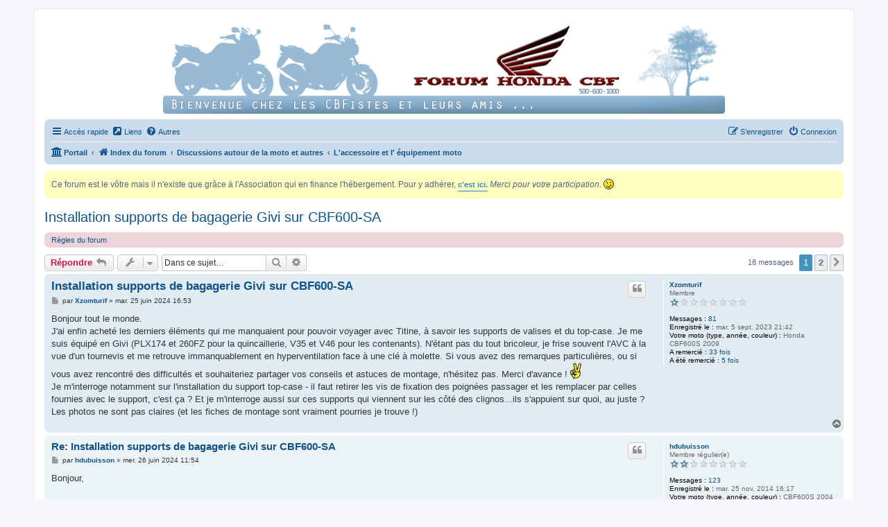

--- FILE ---
content_type: text/html; charset=UTF-8
request_url: https://www.cbf600.fr/viewtopic.php?f=1&t=30268&sid=5422bab4e43ed906c1d23390e6da33fc
body_size: 16889
content:
<!DOCTYPE html>
<html dir="ltr" lang="fr">
<head>
<meta charset="utf-8" />
<meta http-equiv="X-UA-Compatible" content="IE=edge">
<meta name="viewport" content="width=device-width, initial-scale=1" />

<title>Installation supports de bagagerie Givi sur CBF600-SA - Honda CBF 500, 600 et 1000 N NA S SA et FA - cbf600.fr</title>

	<link rel="alternate" type="application/atom+xml" title="Flux - Honda CBF 500, 600 et 1000 N NA S SA et FA - cbf600.fr" href="/app.php/feed?sid=e0234e300ae84f5f50c550add7520220">	<link rel="alternate" type="application/atom+xml" title="Flux - Nouvelles informations" href="/app.php/feed/news?sid=e0234e300ae84f5f50c550add7520220">	<link rel="alternate" type="application/atom+xml" title="Flux - Tous les forums" href="/app.php/feed/forums?sid=e0234e300ae84f5f50c550add7520220">	<link rel="alternate" type="application/atom+xml" title="Flux - Nouveaux sujets" href="/app.php/feed/topics?sid=e0234e300ae84f5f50c550add7520220">	<link rel="alternate" type="application/atom+xml" title="Flux - Sujets actifs" href="/app.php/feed/topics_active?sid=e0234e300ae84f5f50c550add7520220">	<link rel="alternate" type="application/atom+xml" title="Flux - Forum - L'accessoire et l' équipement moto" href="/app.php/feed/forum/1?sid=e0234e300ae84f5f50c550add7520220">	<link rel="alternate" type="application/atom+xml" title="Flux - Sujet - Installation supports de bagagerie Givi sur CBF600-SA" href="/app.php/feed/topic/30268?sid=e0234e300ae84f5f50c550add7520220">	
	<link rel="canonical" href="https://www.cbf600.fr/viewtopic.php?t=30268">

<!--
	phpBB style name: prosilver
	Based on style:   prosilver (this is the default phpBB3 style)
	Original author:  Tom Beddard ( http://www.subBlue.com/ )
	Modified by:
-->

<link href="./assets/css/font-awesome.min.css?assets_version=175" rel="stylesheet">
<link href="./styles/prosilver/theme/stylesheet.css?assets_version=175" rel="stylesheet">
<link href="./styles/prosilver/theme/fr/stylesheet.css?assets_version=175" rel="stylesheet">




<!--[if lte IE 9]>
	<link href="./styles/prosilver/theme/tweaks.css?assets_version=175" rel="stylesheet">
<![endif]-->

			
<link href="./ext/david63/privacypolicy/styles/all/theme/cookie.css?assets_version=175" rel="stylesheet" media="screen" />
<link href="./ext/dmzx/mchat/styles/prosilver/theme/mchat.css?assets_version=175" rel="stylesheet" media="screen" />
<link href="./ext/gfksx/ThanksForPosts/styles/prosilver/theme/thanks.css?assets_version=175" rel="stylesheet" media="screen" />
<link href="./ext/paybas/breadcrumbmenu/styles/all/theme/breadcrumb-menu.css?assets_version=175" rel="stylesheet" media="screen" />
<link href="./ext/phpbb/boardannouncements/styles/all/theme/boardannouncements.css?assets_version=175" rel="stylesheet" media="screen" />
<link href="./ext/phpbb/pages/styles/prosilver/theme/pages_common.css?assets_version=175" rel="stylesheet" media="screen" />
<link href="./ext/phpbbgallery/core/styles/prosilver/theme/gallery.css?assets_version=175" rel="stylesheet" media="screen" />
<link href="./ext/phpbbgallery/core/styles/all/theme/default.css?assets_version=175" rel="stylesheet" media="screen" />
<link href="./ext/sniper/tables/styles/prosilver/theme/tables.css?assets_version=175" rel="stylesheet" media="screen" />
<link href="./ext/vse/abbc3/styles/all/theme/abbc3_common.min.css?assets_version=175" rel="stylesheet" media="screen" />
<link href="./ext/vse/scrolltotop/styles/all/theme/scrolltotop.css?assets_version=175" rel="stylesheet" media="screen" />
<link href="./ext/phpbb/boardannouncements/styles/all/theme/boardannouncements.css?assets_version=175" rel="stylesheet" media="screen" />



</head>
<body id="phpbb" class="nojs notouch section-viewtopic ltr ">


<div id="wrap" class="wrap">
	<a id="top" class="top-anchor" accesskey="t"></a>
	<div id="page-header">
	
	
	
		<div style="text-align:center;">
					<div class="inner">

			<div style="text-align:center;">
				
				<a href="./index.php?sid=e0234e300ae84f5f50c550add7520220" title="Index du forum"><img src="./images/site_logo.gif" width="90%"/></a>
			</div>

									
						
			</div>
					</div>
		
		
		
		
		
		
				<div class="navbar" role="navigation">
	<div class="inner">
	
	<ul id="nav-main" class="nav-main linklist" role="menubar">

		<li id="quick-links" class="quick-links dropdown-container responsive-menu" data-skip-responsive="true">
			<a href="#" class="dropdown-trigger">
				<i class="icon fa-bars fa-fw" aria-hidden="true"></i><span>Accès rapide</span>
			</a>
			<div class="dropdown">
				<div class="pointer"><div class="pointer-inner"></div></div>
				<ul class="dropdown-contents" role="menu">
					
											<li class="separator"></li>
																									<li>
								<a href="./search.php?search_id=unanswered&amp;sid=e0234e300ae84f5f50c550add7520220" role="menuitem">
									<i class="icon fa-file-o fa-fw icon-gray" aria-hidden="true"></i><span>Sujets sans réponse</span>
								</a>
							</li>
							<li>
								<a href="./search.php?search_id=active_topics&amp;sid=e0234e300ae84f5f50c550add7520220" role="menuitem">
									<i class="icon fa-file-o fa-fw icon-blue" aria-hidden="true"></i><span>Sujets actifs</span>
								</a>
							</li>
							<li class="separator"></li>
							<li>
								<a href="./search.php?sid=e0234e300ae84f5f50c550add7520220" role="menuitem">
									<i class="icon fa-search fa-fw" aria-hidden="true"></i><span>Rechercher</span>
								</a>
							</li>
										
					
					<!-- A j o u t y m trainz -->
										<!-- F i n  A j o u t y m trainz -->
					
					
					
					
										<li class="separator"></li>

									</ul>
			</div>
		</li>
		
		
		
		<!-- A j o u t y m trainz -->
		
				<li id="quick-links" class="quick-links responsive-menu dropdown-container" data-skip-responsive="true">
		<a href="#" class="responsive-menu-link dropdown-trigger">
			<i class="icon fa-external-link-square fa-fw" aria-hidden="true"></i><span>Liens</span>
		</a>
			<div class="dropdown hidden">
				<div class="pointer"><div class="pointer-inner"></div></div>
				<ul class="dropdown-contents" role="menu">
										<li>
						<a href="./viewforum.php?f=26&amp;sid=e0234e300ae84f5f50c550add7520220" role="menuitem">
							<i class="icon ymi icon-ym_asso"></i><span>l'Association CBF-Attitude</span>
						</a>
					</li>
					<li>
						<a href="http://cbf-attitude.fr/index.php?pg=presentation-cbf" target="_blank" role="menuitem">
							<i class="icon ymi icon-ym_asso"></i><span>Site de l'Association</span>
						</a>
					</li>
					<li>
						<a href="./viewtopic.php?f=19&t=3042&amp;sid=e0234e300ae84f5f50c550add7520220" role="menuitem">
							<i class="icon ymi icon-ym_meca"></i><span>Fiches mécanique Cbf</span>
						</a>
					</li>
					<li>
						<a href="./viewtopic.php?f=6&t=17895&amp;sid=e0234e300ae84f5f50c550add7520220" role="menuitem">
							<i class="icon ymi icon-ym_trucs"></i><span>Trucs et astuces</span>
						</a>
					</li>
					<li>
						<a href="./viewtopic.php?f=11&t=16350&amp;sid=e0234e300ae84f5f50c550add7520220" role="menuitem">
							<i class="icon ymi icon-ym_presse"></i><span>Doc. officielle</span>
						</a>
					</li>
					<li>
						<a href="./viewtopic.php?f=19&t=16104&amp;sid=e0234e300ae84f5f50c550add7520220" role="menuitem">
							<i class="icon ymi icon-ym_presse"></i><span>Descriptifs des Cbf</span>
						</a>
					</li>
				</ul>
							</div>
		</li>
				
		<!-- F i n  A j o u t y m trainz -->
		
				
		
		
		<!-- M o d i f   y m trainz -->
		
		<li id="quick-links2" class="quick-links dropdown-container responsive-menu" data-skip-responsive="true">
			<a href="#" class="dropdown-trigger">
				<i class="icon fa-question-circle fa-fw" aria-hidden="true"></i><span>Autres&nbsp;</span>
			</a>
			<div class="dropdown">
				<div class="pointer"><div class="pointer-inner"></div></div>
				<ul class="dropdown-contents" role="menu">					
						<li class="separator"></li>						
							<li>
								<a href="./viewtopic.php?f=13&t=6739&amp;sid=e0234e300ae84f5f50c550add7520220" role="menuitem">
									<i class="icon ymi icon-ym_rules"></i><span>Règles du Forum</span>
								</a>
							</li>
							<li>
								<a href="./ucp.php?mode=terms&amp;sid=e0234e300ae84f5f50c550add7520220" title="Conditions Générales d'Utilisation" role="menuitem">
									<i class="icon ymi icon-ym_rules"></i><span>C.G.U. du Forum</span>
								</a>
							</li>
							<li>
								<a href="./ucp.php?mode=privacy&amp;sid=e0234e300ae84f5f50c550add7520220" role="menuitem">
									<i class="icon ymi icon-ym_rules"></i><span>Politique de vie privée</span>
								</a>
							</li>
				</ul>
				<ul class="dropdown-contents" role="menu">					
						<li class="separator"></li>						
							<li>
								<a href="/app.php/help/faq?sid=e0234e300ae84f5f50c550add7520220" rel="help" title="Foire aux questions (Questions posées fréquemment)" role="menuitem">
									<i class="icon fa-question-circle fa-fw" aria-hidden="true"></i><span>FAQ</span>
								</a>
							</li>
											</ul>
			</div>
		</li>
		
		<!-- F i n  M o d i f   y m trainz -->
		
		
		
		
		
		
		
								
			<li class="rightside"  data-skip-responsive="true">
			<a href="./ucp.php?mode=login&amp;sid=e0234e300ae84f5f50c550add7520220" title="Connexion" accesskey="x" role="menuitem">
				<i class="icon fa-power-off fa-fw" aria-hidden="true"></i><span>Connexion</span>
			</a>
		</li>
					<li class="rightside" data-skip-responsive="true">
				<a href="./ucp.php?mode=register&amp;sid=e0234e300ae84f5f50c550add7520220" role="menuitem">
					<i class="icon fa-pencil-square-o  fa-fw" aria-hidden="true"></i><span>S’enregistrer</span>
				</a>
			</li>
						</ul>

	<ul id="nav-breadcrumbs" class="nav-breadcrumbs linklist navlinks" role="menubar">
						<li class="breadcrumbs" itemscope itemtype="http://schema.org/BreadcrumbList">
						<span class="crumb"><a href="/app.php/portal?sid=e0234e300ae84f5f50c550add7520220" data-navbar-reference="portal"><i class="icon fa-university fa-fw" aria-hidden="true"></i><span>Portail</span></a></span>				<span class="crumb"  itemtype="http://schema.org/ListItem" itemprop="itemListElement" itemscope><a href="./index.php?sid=e0234e300ae84f5f50c550add7520220" itemprop="url" accesskey="h" data-navbar-reference="index"><i class="icon fa-home fa-fw"></i><span itemprop="title">Index du forum</span></a></span>

											<span class="crumb"  itemtype="http://schema.org/ListItem" itemprop="itemListElement" itemscope data-forum-id="31"><a href="./viewforum.php?f=31&amp;sid=e0234e300ae84f5f50c550add7520220" itemprop="url"><span itemprop="title">Discussions autour de la moto et autres</span></a></span>
															<span class="crumb"  itemtype="http://schema.org/ListItem" itemprop="itemListElement" itemscope data-forum-id="1"><a href="./viewforum.php?f=1&amp;sid=e0234e300ae84f5f50c550add7520220" itemprop="url"><span itemprop="title">L'accessoire et l' équipement moto</span></a></span>
												</li>
		
					<li class="rightside responsive-search">
				<a href="./search.php?sid=e0234e300ae84f5f50c550add7520220" title="Voir les options de recherche avancée" role="menuitem">
					<i class="icon fa-search fa-fw" aria-hidden="true"></i><span class="sr-only">Rechercher</span>
				</a>
			</li>
			</ul>

	</div>
</div>
	</div>

	
	<a id="start_here" class="anchor"></a>
	<div id="page-body" class="page-body" role="main">
		
					<div id="phpbb_announcement" style="background-color:#FFFFBF">
		<a href="/app.php/boardannouncements/close?hash=5a6d128f&amp;sid=e0234e300ae84f5f50c550add7520220" data-ajax="close_announcement" data-overlay="false" class="close clearfix" title="Fermer l’annonce"></a>		<div>Ce forum est le vôtre mais il n'existe que grâce à l'Association qui en finance l'hébergement. Pour y adhérer, <a href="https://cbf600.fr/viewtopic.php?f=26&amp;t=30747" class="postlink"><strong class="text-strong"><span style="font-size:90%;line-height:116%">c'est ici.</span></strong></a> <em class="text-italics">Merci pour votre participation.</em> <img class="smilies" src="./images/smilies/icon_wink.gif" width="15" height="15" alt=":wink:" title="Wink"></div>
	</div>

<h2 class="topic-title"><a href="./viewtopic.php?f=1&amp;t=30268&amp;sid=e0234e300ae84f5f50c550add7520220">Installation supports de bagagerie Givi sur CBF600-SA</a></h2>
<!-- NOTE: remove the style="display: none" when you want to have the forum description on the topic body -->
<div style="display: none !important;">Tout sur l'accessoire et l' équipement moto : éclairage, confort, look, bagagerie, navigation...<br /></div>

	<div class="rules rules-link">
		<div class="inner">

					<a href="http://cbf600.fr/viewtopic.php?f=13&amp;t=6739">Règles du forum</a>
		
		</div>
	</div>

<div class="action-bar bar-top">
	
			<a href="./posting.php?mode=reply&amp;f=1&amp;t=30268&amp;sid=e0234e300ae84f5f50c550add7520220" class="button" title="Répondre">
							<span>Répondre</span> <i class="icon fa-reply fa-fw" aria-hidden="true"></i>
					</a>
	
			<div class="dropdown-container dropdown-button-control topic-tools">
		<span title="Outils de sujet" class="button button-secondary dropdown-trigger dropdown-select">
			<i class="icon fa-wrench fa-fw" aria-hidden="true"></i>
			<span class="caret"><i class="icon fa-sort-down fa-fw" aria-hidden="true"></i></span>
		</span>
		<div class="dropdown">
			<div class="pointer"><div class="pointer-inner"></div></div>
			<ul class="dropdown-contents">
																												<li>
					<a href="./viewtopic.php?f=1&amp;t=30268&amp;sid=e0234e300ae84f5f50c550add7520220&amp;view=print" title="Imprimer le sujet" accesskey="p">
						<i class="icon fa-print fa-fw" aria-hidden="true"></i><span>Imprimer le sujet</span>
					</a>
				</li>
											</ul>
		</div>
	</div>
	
			<div class="search-box" role="search">
			<form method="get" id="topic-search" action="./search.php?sid=e0234e300ae84f5f50c550add7520220">
			<fieldset>
				<input class="inputbox search tiny"  type="search" name="keywords" id="search_keywords" size="20" placeholder="Dans ce sujet…" />
				<button class="button button-search" type="submit" title="Rechercher">
					<i class="icon fa-search fa-fw" aria-hidden="true"></i><span class="sr-only">Rechercher</span>
				</button>
				<a href="./search.php?sid=e0234e300ae84f5f50c550add7520220" class="button button-search-end" title="Recherche avancée">
					<i class="icon fa-cog fa-fw" aria-hidden="true"></i><span class="sr-only">Recherche avancée</span>
				</a>
				<input type="hidden" name="t" value="30268" />
<input type="hidden" name="sf" value="msgonly" />
<input type="hidden" name="sid" value="e0234e300ae84f5f50c550add7520220" />

			</fieldset>
			</form>
		</div>
	
			<div class="pagination">
			18 messages
							<ul>
		<li class="active"><span>1</span></li>
				<li><a class="button" href="./viewtopic.php?f=1&amp;t=30268&amp;sid=e0234e300ae84f5f50c550add7520220&amp;start=15" role="button">2</a></li>
				<li class="arrow next"><a class="button button-icon-only" href="./viewtopic.php?f=1&amp;t=30268&amp;sid=e0234e300ae84f5f50c550add7520220&amp;start=15" rel="next" role="button"><i class="icon fa-chevron-right fa-fw" aria-hidden="true"></i><span class="sr-only">Suivante</span></a></li>
	</ul>
					</div>
		</div>




			<div id="p673265" class="post has-profile bg2">
		<div class="inner">

		<dl class="postprofile" id="profile673265">
			<dt class="has-profile-rank no-avatar">
				<div class="avatar-container">
																			</div>
								<a href="./memberlist.php?mode=viewprofile&amp;u=23600&amp;sid=e0234e300ae84f5f50c550add7520220" class="username">Xzomturif</a>							</dt>

						<dd class="profile-rank">Membre<br /><img src="./images/ranks/rank1.gif" alt="Membre" title="Membre" /></dd>			
		<dd class="profile-posts"><strong>Messages :</strong> <a href="./search.php?author_id=23600&amp;sr=posts&amp;sid=e0234e300ae84f5f50c550add7520220">81</a></dd>		<dd class="profile-joined"><strong>Enregistré le :</strong> mar. 5 sept. 2023 21:42</dd>		
		
											<dd class="profile-custom-field profile-localisation"><strong>Votre moto (type, année, couleur) :</strong> Honda CBF600S 2009</dd>
							<dd class="profile-posts" data-user-give-id="23600">
    <strong>A remercié :</strong>
    <a href="/app.php/thankslist/givens/23600/true?sid=e0234e300ae84f5f50c550add7520220">33 fois</a>
</dd>
<dd class="profile-posts" data-user-receive-id="23600">
    <strong>A été remercié :</strong>
    <a href="/app.php/thankslist/givens/23600/false?sid=e0234e300ae84f5f50c550add7520220">5 fois</a>
</dd>

						
		</dl>

		<div class="postbody">
						<div id="post_content673265">

						<h3 class="first"><a href="#p673265">Installation supports de bagagerie Givi sur CBF600-SA</a></h3>

													<ul class="post-buttons">
																																									<li>
							<a href="./posting.php?mode=quote&amp;f=1&amp;p=673265&amp;sid=e0234e300ae84f5f50c550add7520220" title="Répondre en citant le message" class="button button-icon-only">
								<i class="icon fa-quote-left fa-fw" aria-hidden="true"></i><span class="sr-only">Citer</span>
							</a>
						</li>
														</ul>
							
						<p class="author">
									<a class="unread" href="./viewtopic.php?p=673265&amp;sid=e0234e300ae84f5f50c550add7520220#p673265" title="Message">
						<i class="icon fa-file fa-fw icon-lightgray icon-md" aria-hidden="true"></i><span class="sr-only">Message</span>
					</a>
								<span class="responsive-hide">par <strong><a href="./memberlist.php?mode=viewprofile&amp;u=23600&amp;sid=e0234e300ae84f5f50c550add7520220" class="username">Xzomturif</a></strong> &raquo; </span>mar. 25 juin 2024 16:53
			</p>
			
			
			
			<div class="content">Bonjour tout le monde. <br>
J'ai enfin acheté les derniers éléments qui me manquaient pour pouvoir voyager avec Titine, à savoir les supports de valises et du top-case. Je me suis équipé en Givi (PLX174 et 260FZ pour la quincaillerie, V35 et V46 pour les contenants). N'étant pas du tout bricoleur, je frise souvent l'AVC à la vue d'un tournevis et me retrouve immanquablement en hyperventilation face à une clé à molette. Si vous avez des remarques particulières, ou si vous avez rencontré des difficultés et souhaiteriez partager vos conseils et astuces de montage, n'hésitez pas. Merci d'avance !  <img class="smilies" src="./images/smilies/yico_sv.gif" width="16" height="24" alt=":ymv:" title="salut V"> <br>
Je m'interroge notamment sur l'installation du support top-case  - il faut retirer les vis de fixation des poignées passager et les remplacer par celles fournies avec le support, c'est ça ? Et je m'interroge aussi sur ces supports qui viennent sur les côté des clignos...ils s'appuient sur quoi, au juste ? Les photos ne sont pas claires (et les fiches de montage sont vraiment pourries je trouve !)</div>

			
			
									
						<div id='list_thanks673265'>
	</div>
<div id='div_post_reput673265'>
	</div>
			
						</div>

		</div>

				<div class="back2top">
						<a href="#top" class="top" title="Haut">
				<i class="icon fa-chevron-circle-up fa-fw icon-gray" aria-hidden="true"></i>
				<span class="sr-only">Haut</span>
			</a>
					</div>
		
		</div>
	</div>

	<hr class="divider" />
				<div id="p673272" class="post has-profile bg1">
		<div class="inner">

		<dl class="postprofile" id="profile673272">
			<dt class="has-profile-rank no-avatar">
				<div class="avatar-container">
																			</div>
								<a href="./memberlist.php?mode=viewprofile&amp;u=18283&amp;sid=e0234e300ae84f5f50c550add7520220" class="username">hdubuisson</a>							</dt>

						<dd class="profile-rank">Membre régulier(e)<br /><img src="./images/ranks/rank2.gif" alt="Membre régulier(e)" title="Membre régulier(e)" /></dd>			
		<dd class="profile-posts"><strong>Messages :</strong> <a href="./search.php?author_id=18283&amp;sr=posts&amp;sid=e0234e300ae84f5f50c550add7520220">123</a></dd>		<dd class="profile-joined"><strong>Enregistré le :</strong> mar. 25 nov. 2014 16:17</dd>		
		
											<dd class="profile-custom-field profile-localisation"><strong>Votre moto (type, année, couleur) :</strong> CBF600S 2004 grise</dd>
												<dd class="profile-custom-field profile-phpbb_location"><strong>Localisation :</strong> 78</dd>
							<dd class="profile-posts" data-user-give-id="18283">
    <strong>A remercié :</strong>
    <a href="/app.php/thankslist/givens/18283/true?sid=e0234e300ae84f5f50c550add7520220">12 fois</a>
</dd>
<dd class="profile-posts" data-user-receive-id="18283">
    <strong>A été remercié :</strong>
    <a href="/app.php/thankslist/givens/18283/false?sid=e0234e300ae84f5f50c550add7520220">13 fois</a>
</dd>

						
		</dl>

		<div class="postbody">
						<div id="post_content673272">

						<h3 ><a href="#p673272">Re: Installation supports de bagagerie Givi sur CBF600-SA</a></h3>

													<ul class="post-buttons">
																																									<li>
							<a href="./posting.php?mode=quote&amp;f=1&amp;p=673272&amp;sid=e0234e300ae84f5f50c550add7520220" title="Répondre en citant le message" class="button button-icon-only">
								<i class="icon fa-quote-left fa-fw" aria-hidden="true"></i><span class="sr-only">Citer</span>
							</a>
						</li>
														</ul>
							
						<p class="author">
									<a class="unread" href="./viewtopic.php?p=673272&amp;sid=e0234e300ae84f5f50c550add7520220#p673272" title="Message">
						<i class="icon fa-file fa-fw icon-lightgray icon-md" aria-hidden="true"></i><span class="sr-only">Message</span>
					</a>
								<span class="responsive-hide">par <strong><a href="./memberlist.php?mode=viewprofile&amp;u=18283&amp;sid=e0234e300ae84f5f50c550add7520220" class="username">hdubuisson</a></strong> &raquo; </span>mer. 26 juin 2024 11:54
			</p>
			
			
			
			<div class="content">Bonjour, <br>
<br>
L'ayant fait l'année dernière (juste la partie top case), le plus "dur" sera de fixer la platine après avoir mis les deux barres de chaque côté. Pour la poignée passager tu retires avec un petit tournevis la protection plastique pour accéder à la vis à retirer, puis tu utilises celles qui sont fournies et c'est décrit dans la doc. <br>
Je te mets des photos pour que ça te donne une idée. <br>
(aussi sur la platine tu as les "amortisseurs" (photo 5)  en plastique sur lesquelles le top cas doit reposer, il faut les coller car sinon tu vas les perdre avec les vibrations (j'ai été obligé d'en racheter)<br>
 <img class="smilies" src="./images/smilies/yico_sv.gif" width="16" height="24" alt=":ymv:" title="salut V"></div>

			
			
						<div class="rules">Vous n’avez pas les permissions nécessaires pour voir les fichiers joints à ce message.</div>			
						<div id='list_thanks673272'>
	</div>
<div id='div_post_reput673272'>
	</div>
			
						</div>

		</div>

				<div class="back2top">
						<a href="#top" class="top" title="Haut">
				<i class="icon fa-chevron-circle-up fa-fw icon-gray" aria-hidden="true"></i>
				<span class="sr-only">Haut</span>
			</a>
					</div>
		
		</div>
	</div>

	<hr class="divider" />
				<div id="p673280" class="post has-profile bg2">
		<div class="inner">

		<dl class="postprofile" id="profile673280">
			<dt class="has-profile-rank no-avatar">
				<div class="avatar-container">
																			</div>
								<a href="./memberlist.php?mode=viewprofile&amp;u=23548&amp;sid=e0234e300ae84f5f50c550add7520220" class="username">heliosbl</a>							</dt>

						<dd class="profile-rank">Membre<br /><img src="./images/ranks/rank1.gif" alt="Membre" title="Membre" /></dd>			
		<dd class="profile-posts"><strong>Messages :</strong> <a href="./search.php?author_id=23548&amp;sr=posts&amp;sid=e0234e300ae84f5f50c550add7520220">91</a></dd>		<dd class="profile-joined"><strong>Enregistré le :</strong> sam. 29 juil. 2023 19:59</dd>		
		
											<dd class="profile-custom-field profile-localisation"><strong>Votre moto (type, année, couleur) :</strong> honda cbfs 2006B6HE1J</dd>
							<dd class="profile-posts" data-user-give-id="23548">
    <strong>A remercié :</strong>
    <a href="/app.php/thankslist/givens/23548/true?sid=e0234e300ae84f5f50c550add7520220">9 fois</a>
</dd>
<dd class="profile-posts" data-user-receive-id="23548">
    <strong>A été remercié :</strong>
    <a href="/app.php/thankslist/givens/23548/false?sid=e0234e300ae84f5f50c550add7520220">12 fois</a>
</dd>

						
		</dl>

		<div class="postbody">
						<div id="post_content673280">

						<h3 ><a href="#p673280">Re: Installation supports de bagagerie Givi sur CBF600-SA</a></h3>

													<ul class="post-buttons">
																																									<li>
							<a href="./posting.php?mode=quote&amp;f=1&amp;p=673280&amp;sid=e0234e300ae84f5f50c550add7520220" title="Répondre en citant le message" class="button button-icon-only">
								<i class="icon fa-quote-left fa-fw" aria-hidden="true"></i><span class="sr-only">Citer</span>
							</a>
						</li>
														</ul>
							
						<p class="author">
									<a class="unread" href="./viewtopic.php?p=673280&amp;sid=e0234e300ae84f5f50c550add7520220#p673280" title="Message">
						<i class="icon fa-file fa-fw icon-lightgray icon-md" aria-hidden="true"></i><span class="sr-only">Message</span>
					</a>
								<span class="responsive-hide">par <strong><a href="./memberlist.php?mode=viewprofile&amp;u=23548&amp;sid=e0234e300ae84f5f50c550add7520220" class="username">heliosbl</a></strong> &raquo; </span>mer. 26 juin 2024 20:29
			</p>
			
			
			
			<div class="content">j'ai des givi sur mon 600 valise et top case peinte par moi au couleur de la moto, super comme valise, le seul reproche que je puisse faire c’est la plaque maintien du top case qui fait a ce que celui-ci est trop prêt du passager surtout avec une selle confort et pour ma part j'ai retiré le bloc de mousse fixé sur ce même de façon a ce que ma compagne ne me pousse trop et me retrouve trop en avant et mon dos dit non (hernies) mais depuis nickel madame a retrouvée sa place et moi ma droiture..   <img class="smilies" src="./images/smilies/icon_yes.gif" width="28" height="22" alt="n|nn" title="Yes"></div>

			
			
									
						<div id='list_thanks673280'>
	</div>
<div id='div_post_reput673280'>
	</div>
			
						</div>

		</div>

				<div class="back2top">
						<a href="#top" class="top" title="Haut">
				<i class="icon fa-chevron-circle-up fa-fw icon-gray" aria-hidden="true"></i>
				<span class="sr-only">Haut</span>
			</a>
					</div>
		
		</div>
	</div>

	<hr class="divider" />
				<div id="p673285" class="post has-profile bg1">
		<div class="inner">

		<dl class="postprofile" id="profile673285">
			<dt class="has-profile-rank no-avatar">
				<div class="avatar-container">
																			</div>
								<a href="./memberlist.php?mode=viewprofile&amp;u=23600&amp;sid=e0234e300ae84f5f50c550add7520220" class="username">Xzomturif</a>							</dt>

						<dd class="profile-rank">Membre<br /><img src="./images/ranks/rank1.gif" alt="Membre" title="Membre" /></dd>			
		<dd class="profile-posts"><strong>Messages :</strong> <a href="./search.php?author_id=23600&amp;sr=posts&amp;sid=e0234e300ae84f5f50c550add7520220">81</a></dd>		<dd class="profile-joined"><strong>Enregistré le :</strong> mar. 5 sept. 2023 21:42</dd>		
		
											<dd class="profile-custom-field profile-localisation"><strong>Votre moto (type, année, couleur) :</strong> Honda CBF600S 2009</dd>
							<dd class="profile-posts" data-user-give-id="23600">
    <strong>A remercié :</strong>
    <a href="/app.php/thankslist/givens/23600/true?sid=e0234e300ae84f5f50c550add7520220">33 fois</a>
</dd>
<dd class="profile-posts" data-user-receive-id="23600">
    <strong>A été remercié :</strong>
    <a href="/app.php/thankslist/givens/23600/false?sid=e0234e300ae84f5f50c550add7520220">5 fois</a>
</dd>

						
		</dl>

		<div class="postbody">
						<div id="post_content673285">

						<h3 ><a href="#p673285">Re: Installation supports de bagagerie Givi sur CBF600-SA</a></h3>

													<ul class="post-buttons">
																																									<li>
							<a href="./posting.php?mode=quote&amp;f=1&amp;p=673285&amp;sid=e0234e300ae84f5f50c550add7520220" title="Répondre en citant le message" class="button button-icon-only">
								<i class="icon fa-quote-left fa-fw" aria-hidden="true"></i><span class="sr-only">Citer</span>
							</a>
						</li>
														</ul>
							
						<p class="author">
									<a class="unread" href="./viewtopic.php?p=673285&amp;sid=e0234e300ae84f5f50c550add7520220#p673285" title="Message">
						<i class="icon fa-file fa-fw icon-lightgray icon-md" aria-hidden="true"></i><span class="sr-only">Message</span>
					</a>
								<span class="responsive-hide">par <strong><a href="./memberlist.php?mode=viewprofile&amp;u=23600&amp;sid=e0234e300ae84f5f50c550add7520220" class="username">Xzomturif</a></strong> &raquo; </span>jeu. 27 juin 2024 17:18
			</p>
			
			
			
			<div class="content">Merci beaucoup hdubuisson et heliosbl pour vos contributions et vos photos ! Je prends note, je prends note !  <img class="smilies" src="./images/smilies/icon_yes.gif" width="28" height="22" alt="n|nn" title="Yes">  <img class="smilies" src="./images/smilies/clapping.gif" width="31" height="25" alt=":clap:" title="bravo"> <br>
<br>
PS: tiens c'est marrant, je n'avais jamais vu cet autocollant "ABS" vers la selle. Ma Titine est pourtant équipée de l'ABS, mais pas d'autocollant ! Peut-être que c'est lié à la génération de la moto ? (la mienne est de 2009, donc 2e génération).</div>

			
			
									
						<div id='list_thanks673285'>
	</div>
<div id='div_post_reput673285'>
	</div>
			
						</div>

		</div>

				<div class="back2top">
						<a href="#top" class="top" title="Haut">
				<i class="icon fa-chevron-circle-up fa-fw icon-gray" aria-hidden="true"></i>
				<span class="sr-only">Haut</span>
			</a>
					</div>
		
		</div>
	</div>

	<hr class="divider" />
				<div id="p673286" class="post has-profile bg2">
		<div class="inner">

		<dl class="postprofile" id="profile673286">
			<dt class="has-profile-rank no-avatar">
				<div class="avatar-container">
																			</div>
								<a href="./memberlist.php?mode=viewprofile&amp;u=23600&amp;sid=e0234e300ae84f5f50c550add7520220" class="username">Xzomturif</a>							</dt>

						<dd class="profile-rank">Membre<br /><img src="./images/ranks/rank1.gif" alt="Membre" title="Membre" /></dd>			
		<dd class="profile-posts"><strong>Messages :</strong> <a href="./search.php?author_id=23600&amp;sr=posts&amp;sid=e0234e300ae84f5f50c550add7520220">81</a></dd>		<dd class="profile-joined"><strong>Enregistré le :</strong> mar. 5 sept. 2023 21:42</dd>		
		
											<dd class="profile-custom-field profile-localisation"><strong>Votre moto (type, année, couleur) :</strong> Honda CBF600S 2009</dd>
							<dd class="profile-posts" data-user-give-id="23600">
    <strong>A remercié :</strong>
    <a href="/app.php/thankslist/givens/23600/true?sid=e0234e300ae84f5f50c550add7520220">33 fois</a>
</dd>
<dd class="profile-posts" data-user-receive-id="23600">
    <strong>A été remercié :</strong>
    <a href="/app.php/thankslist/givens/23600/false?sid=e0234e300ae84f5f50c550add7520220">5 fois</a>
</dd>

						
		</dl>

		<div class="postbody">
						<div id="post_content673286">

						<h3 ><a href="#p673286">Re: Installation supports de bagagerie Givi sur CBF600-SA</a></h3>

													<ul class="post-buttons">
																																									<li>
							<a href="./posting.php?mode=quote&amp;f=1&amp;p=673286&amp;sid=e0234e300ae84f5f50c550add7520220" title="Répondre en citant le message" class="button button-icon-only">
								<i class="icon fa-quote-left fa-fw" aria-hidden="true"></i><span class="sr-only">Citer</span>
							</a>
						</li>
														</ul>
							
						<p class="author">
									<a class="unread" href="./viewtopic.php?p=673286&amp;sid=e0234e300ae84f5f50c550add7520220#p673286" title="Message">
						<i class="icon fa-file fa-fw icon-lightgray icon-md" aria-hidden="true"></i><span class="sr-only">Message</span>
					</a>
								<span class="responsive-hide">par <strong><a href="./memberlist.php?mode=viewprofile&amp;u=23600&amp;sid=e0234e300ae84f5f50c550add7520220" class="username">Xzomturif</a></strong> &raquo; </span>jeu. 27 juin 2024 18:49
			</p>
			
			
			
			<div class="content"><blockquote><div><cite><a href="./memberlist.php?mode=viewprofile&amp;u=23548&amp;sid=e0234e300ae84f5f50c550add7520220">heliosbl</a> a écrit : <a href="./viewtopic.php?p=673280&amp;sid=e0234e300ae84f5f50c550add7520220#p673280" data-post-id="673280" onclick="if(document.getElementById(hash.substr(1)))href=hash">↑</a><div class="responsive-hide">mer. 26 juin 2024 20:29</div></cite>
j'ai des givi sur mon 600 valise et top case peinte par moi au couleur de la moto,  <img class="smilies" src="./images/smilies/icon_yes.gif" width="28" height="22" alt="n|nn" title="Yes">
</div></blockquote>

Ah oui ? Intéressant, ça. Comment as-tu procédé s'il te plaît ? Avais-tu de l'expérience en la matière ? Satisfait du résultat, avec le recul ? Et en termes de coût de revient, as-tu une idée ?</div>

			
			
									
						<div id='list_thanks673286'>
	</div>
<div id='div_post_reput673286'>
	</div>
			
						</div>

		</div>

				<div class="back2top">
						<a href="#top" class="top" title="Haut">
				<i class="icon fa-chevron-circle-up fa-fw icon-gray" aria-hidden="true"></i>
				<span class="sr-only">Haut</span>
			</a>
					</div>
		
		</div>
	</div>

	<hr class="divider" />
				<div id="p673287" class="post has-profile bg1">
		<div class="inner">

		<dl class="postprofile" id="profile673287">
			<dt class="has-profile-rank no-avatar">
				<div class="avatar-container">
																			</div>
								<a href="./memberlist.php?mode=viewprofile&amp;u=23375&amp;sid=e0234e300ae84f5f50c550add7520220" class="username">Abbac</a>							</dt>

						<dd class="profile-rank">Membre<br /><img src="./images/ranks/rank1.gif" alt="Membre" title="Membre" /></dd>			
		<dd class="profile-posts"><strong>Messages :</strong> <a href="./search.php?author_id=23375&amp;sr=posts&amp;sid=e0234e300ae84f5f50c550add7520220">64</a></dd>		<dd class="profile-joined"><strong>Enregistré le :</strong> jeu. 30 mars 2023 21:58</dd>		
		
											<dd class="profile-custom-field profile-localisation"><strong>Votre moto (type, année, couleur) :</strong> HONDA CBF 600 SAA-F</dd>
							<dd class="profile-posts" data-user-give-id="23375">
    <strong>A remercié :</strong>
    <a href="/app.php/thankslist/givens/23375/true?sid=e0234e300ae84f5f50c550add7520220">17 fois</a>
</dd>
<dd class="profile-posts" data-user-receive-id="23375">
    <strong>A été remercié :</strong>
    <a href="/app.php/thankslist/givens/23375/false?sid=e0234e300ae84f5f50c550add7520220">7 fois</a>
</dd>

						
		</dl>

		<div class="postbody">
						<div id="post_content673287">

						<h3 ><a href="#p673287">Re: Installation supports de bagagerie Givi sur CBF600-SA</a></h3>

													<ul class="post-buttons">
																																									<li>
							<a href="./posting.php?mode=quote&amp;f=1&amp;p=673287&amp;sid=e0234e300ae84f5f50c550add7520220" title="Répondre en citant le message" class="button button-icon-only">
								<i class="icon fa-quote-left fa-fw" aria-hidden="true"></i><span class="sr-only">Citer</span>
							</a>
						</li>
														</ul>
							
						<p class="author">
									<a class="unread" href="./viewtopic.php?p=673287&amp;sid=e0234e300ae84f5f50c550add7520220#p673287" title="Message">
						<i class="icon fa-file fa-fw icon-lightgray icon-md" aria-hidden="true"></i><span class="sr-only">Message</span>
					</a>
								<span class="responsive-hide">par <strong><a href="./memberlist.php?mode=viewprofile&amp;u=23375&amp;sid=e0234e300ae84f5f50c550add7520220" class="username">Abbac</a></strong> &raquo; </span>jeu. 27 juin 2024 19:00
			</p>
			
			
			
			<div class="content"><blockquote><div><cite><a href="./memberlist.php?mode=viewprofile&amp;u=23600&amp;sid=e0234e300ae84f5f50c550add7520220">Xzomturif</a> a écrit : <a href="./viewtopic.php?p=673286&amp;sid=e0234e300ae84f5f50c550add7520220#p673286" data-post-id="673286" onclick="if(document.getElementById(hash.substr(1)))href=hash">↑</a><div class="responsive-hide">jeu. 27 juin 2024 18:49</div></cite>
<blockquote><div><cite><a href="./memberlist.php?mode=viewprofile&amp;u=23548&amp;sid=e0234e300ae84f5f50c550add7520220">heliosbl</a> a écrit : <a href="./viewtopic.php?p=673280&amp;sid=e0234e300ae84f5f50c550add7520220#p673280" data-post-id="673280" onclick="if(document.getElementById(hash.substr(1)))href=hash">↑</a><div class="responsive-hide">mer. 26 juin 2024 20:29</div></cite>
j'ai des givi sur mon 600 valise et top case peinte par moi au couleur de la moto,  <img class="smilies" src="./images/smilies/icon_yes.gif" width="28" height="22" alt="n|nn" title="Yes">
</div></blockquote>

Ah oui ? Intéressant, ça. Comment as-tu procédé s'il te plaît ? Avais-tu de l'expérience en la matière ? Satisfait du résultat, avec le recul ? Et en termes de coût de revient, as-tu une idée ?
</div></blockquote>

<br>
Ca m'intéresse aussi, j'aimerais bien avoir un top case tout blanc, comme la moto (plutôt que noir), ça ferait moins "daron qui rentre du travail" <img alt="😄" class="emoji smilies" draggable="false" src="//cdn.jsdelivr.net/emojione/assets/3.1/png/64/1f604.png"><br>
<br>
Des photos pour voir le rendu seraient sympa aussi, si tu as le temps</div>

			
			
									
						<div id='list_thanks673287'>
	</div>
<div id='div_post_reput673287'>
	</div>
			
						</div>

		</div>

				<div class="back2top">
						<a href="#top" class="top" title="Haut">
				<i class="icon fa-chevron-circle-up fa-fw icon-gray" aria-hidden="true"></i>
				<span class="sr-only">Haut</span>
			</a>
					</div>
		
		</div>
	</div>

	<hr class="divider" />
				<div id="p673293" class="post has-profile bg2">
		<div class="inner">

		<dl class="postprofile" id="profile673293">
			<dt class="has-profile-rank no-avatar">
				<div class="avatar-container">
																			</div>
								<a href="./memberlist.php?mode=viewprofile&amp;u=23600&amp;sid=e0234e300ae84f5f50c550add7520220" class="username">Xzomturif</a>							</dt>

						<dd class="profile-rank">Membre<br /><img src="./images/ranks/rank1.gif" alt="Membre" title="Membre" /></dd>			
		<dd class="profile-posts"><strong>Messages :</strong> <a href="./search.php?author_id=23600&amp;sr=posts&amp;sid=e0234e300ae84f5f50c550add7520220">81</a></dd>		<dd class="profile-joined"><strong>Enregistré le :</strong> mar. 5 sept. 2023 21:42</dd>		
		
											<dd class="profile-custom-field profile-localisation"><strong>Votre moto (type, année, couleur) :</strong> Honda CBF600S 2009</dd>
							<dd class="profile-posts" data-user-give-id="23600">
    <strong>A remercié :</strong>
    <a href="/app.php/thankslist/givens/23600/true?sid=e0234e300ae84f5f50c550add7520220">33 fois</a>
</dd>
<dd class="profile-posts" data-user-receive-id="23600">
    <strong>A été remercié :</strong>
    <a href="/app.php/thankslist/givens/23600/false?sid=e0234e300ae84f5f50c550add7520220">5 fois</a>
</dd>

						
		</dl>

		<div class="postbody">
						<div id="post_content673293">

						<h3 ><a href="#p673293">Re: Installation supports de bagagerie Givi sur CBF600-SA</a></h3>

													<ul class="post-buttons">
																																									<li>
							<a href="./posting.php?mode=quote&amp;f=1&amp;p=673293&amp;sid=e0234e300ae84f5f50c550add7520220" title="Répondre en citant le message" class="button button-icon-only">
								<i class="icon fa-quote-left fa-fw" aria-hidden="true"></i><span class="sr-only">Citer</span>
							</a>
						</li>
														</ul>
							
						<p class="author">
									<a class="unread" href="./viewtopic.php?p=673293&amp;sid=e0234e300ae84f5f50c550add7520220#p673293" title="Message">
						<i class="icon fa-file fa-fw icon-lightgray icon-md" aria-hidden="true"></i><span class="sr-only">Message</span>
					</a>
								<span class="responsive-hide">par <strong><a href="./memberlist.php?mode=viewprofile&amp;u=23600&amp;sid=e0234e300ae84f5f50c550add7520220" class="username">Xzomturif</a></strong> &raquo; </span>ven. 28 juin 2024 10:50
			</p>
			
			
			
			<div class="content"><blockquote><div><cite><a href="./memberlist.php?mode=viewprofile&amp;u=23375&amp;sid=e0234e300ae84f5f50c550add7520220">Abbac</a> a écrit : <a href="./viewtopic.php?p=673287&amp;sid=e0234e300ae84f5f50c550add7520220#p673287" data-post-id="673287" onclick="if(document.getElementById(hash.substr(1)))href=hash">↑</a><div class="responsive-hide">jeu. 27 juin 2024 19:00</div></cite>
ça ferait moins "daron qui rentre du travail" <img alt="😄" class="emoji smilies" draggable="false" src="//cdn.jsdelivr.net/emojione/assets/3.1/png/64/1f604.png">
</div></blockquote>

 <img class="smilies" src="./images/smilies/yicon_rire2.gif" width="15" height="15" alt=":yicon_rire2:" title="rire">  <img class="smilies" src="./images/smilies/yicon_rire2.gif" width="15" height="15" alt=":yicon_rire2:" title="rire">  <img class="smilies" src="./images/smilies/yicon_rire2.gif" width="15" height="15" alt=":yicon_rire2:" title="rire">  <img class="smilies" src="./images/smilies/yicon_rire2.gif" width="15" height="15" alt=":yicon_rire2:" title="rire">  C'est exactement ça !<br>
Pour les photos, je plussoie. Très curieux de voir le résultat...</div>

			
			
									
						<div id='list_thanks673293'>
	</div>
<div id='div_post_reput673293'>
	</div>
			
						</div>

		</div>

				<div class="back2top">
						<a href="#top" class="top" title="Haut">
				<i class="icon fa-chevron-circle-up fa-fw icon-gray" aria-hidden="true"></i>
				<span class="sr-only">Haut</span>
			</a>
					</div>
		
		</div>
	</div>

	<hr class="divider" />
				<div id="p673333" class="post has-profile bg1">
		<div class="inner">

		<dl class="postprofile" id="profile673333">
			<dt class="has-profile-rank no-avatar">
				<div class="avatar-container">
																			</div>
								<a href="./memberlist.php?mode=viewprofile&amp;u=23548&amp;sid=e0234e300ae84f5f50c550add7520220" class="username">heliosbl</a>							</dt>

						<dd class="profile-rank">Membre<br /><img src="./images/ranks/rank1.gif" alt="Membre" title="Membre" /></dd>			
		<dd class="profile-posts"><strong>Messages :</strong> <a href="./search.php?author_id=23548&amp;sr=posts&amp;sid=e0234e300ae84f5f50c550add7520220">91</a></dd>		<dd class="profile-joined"><strong>Enregistré le :</strong> sam. 29 juil. 2023 19:59</dd>		
		
											<dd class="profile-custom-field profile-localisation"><strong>Votre moto (type, année, couleur) :</strong> honda cbfs 2006B6HE1J</dd>
							<dd class="profile-posts" data-user-give-id="23548">
    <strong>A remercié :</strong>
    <a href="/app.php/thankslist/givens/23548/true?sid=e0234e300ae84f5f50c550add7520220">9 fois</a>
</dd>
<dd class="profile-posts" data-user-receive-id="23548">
    <strong>A été remercié :</strong>
    <a href="/app.php/thankslist/givens/23548/false?sid=e0234e300ae84f5f50c550add7520220">12 fois</a>
</dd>

						
		</dl>

		<div class="postbody">
						<div id="post_content673333">

						<h3 ><a href="#p673333">Re: Installation supports de bagagerie Givi sur CBF600-SA</a></h3>

													<ul class="post-buttons">
																																									<li>
							<a href="./posting.php?mode=quote&amp;f=1&amp;p=673333&amp;sid=e0234e300ae84f5f50c550add7520220" title="Répondre en citant le message" class="button button-icon-only">
								<i class="icon fa-quote-left fa-fw" aria-hidden="true"></i><span class="sr-only">Citer</span>
							</a>
						</li>
														</ul>
							
						<p class="author">
									<a class="unread" href="./viewtopic.php?p=673333&amp;sid=e0234e300ae84f5f50c550add7520220#p673333" title="Message">
						<i class="icon fa-file fa-fw icon-lightgray icon-md" aria-hidden="true"></i><span class="sr-only">Message</span>
					</a>
								<span class="responsive-hide">par <strong><a href="./memberlist.php?mode=viewprofile&amp;u=23548&amp;sid=e0234e300ae84f5f50c550add7520220" class="username">heliosbl</a></strong> &raquo; </span>mer. 3 juil. 2024 18:07
			</p>
			
			
			
			<div class="content">merci xzomturif, je t'enverrai photo car ce week end on va en balade madame et moi, j'en profiterai pour faire photos de la cabé toute equipée</div>

			
			
									
						<div id='list_thanks673333'>
		<div class="notice">
		<dl>
			
			<dt>Ces utilisateurs ont remercié l’auteur <a href="./memberlist.php?mode=viewprofile&amp;u=23548&amp;sid=e0234e300ae84f5f50c550add7520220" class="username">heliosbl</a> pour son message : </dt>
			<dd><a href="./memberlist.php?mode=viewprofile&amp;u=23600&amp;sid=e0234e300ae84f5f50c550add7520220" class="username">Xzomturif</a> (mer. 10 juil. 2024 23:06)</dd>
		</dl>
	</div>
	</div>
<div id='div_post_reput673333'>
		<div class="notice">
		<dl>
			<dt class="small"><strong>Classement :</strong>&nbsp;9.09%</dt>
			<dd>
																	<i aria-hidden="true" class="icon icon-tiny fa-fw fa-star-half-o"></i>
    		<i aria-hidden="true" class="icon icon-tiny fa-fw fa-star-o"></i>
    		<i aria-hidden="true" class="icon icon-tiny fa-fw fa-star-o"></i>
    		<i aria-hidden="true" class="icon icon-tiny fa-fw fa-star-o"></i>
    		<i aria-hidden="true" class="icon icon-tiny fa-fw fa-star-o"></i>
     
							</dd>
		</dl>
	</div>
	</div>
			
						</div>

		</div>

				<div class="back2top">
						<a href="#top" class="top" title="Haut">
				<i class="icon fa-chevron-circle-up fa-fw icon-gray" aria-hidden="true"></i>
				<span class="sr-only">Haut</span>
			</a>
					</div>
		
		</div>
	</div>

	<hr class="divider" />
				<div id="p673415" class="post has-profile bg2">
		<div class="inner">

		<dl class="postprofile" id="profile673415">
			<dt class="has-profile-rank no-avatar">
				<div class="avatar-container">
																			</div>
								<a href="./memberlist.php?mode=viewprofile&amp;u=23600&amp;sid=e0234e300ae84f5f50c550add7520220" class="username">Xzomturif</a>							</dt>

						<dd class="profile-rank">Membre<br /><img src="./images/ranks/rank1.gif" alt="Membre" title="Membre" /></dd>			
		<dd class="profile-posts"><strong>Messages :</strong> <a href="./search.php?author_id=23600&amp;sr=posts&amp;sid=e0234e300ae84f5f50c550add7520220">81</a></dd>		<dd class="profile-joined"><strong>Enregistré le :</strong> mar. 5 sept. 2023 21:42</dd>		
		
											<dd class="profile-custom-field profile-localisation"><strong>Votre moto (type, année, couleur) :</strong> Honda CBF600S 2009</dd>
							<dd class="profile-posts" data-user-give-id="23600">
    <strong>A remercié :</strong>
    <a href="/app.php/thankslist/givens/23600/true?sid=e0234e300ae84f5f50c550add7520220">33 fois</a>
</dd>
<dd class="profile-posts" data-user-receive-id="23600">
    <strong>A été remercié :</strong>
    <a href="/app.php/thankslist/givens/23600/false?sid=e0234e300ae84f5f50c550add7520220">5 fois</a>
</dd>

						
		</dl>

		<div class="postbody">
						<div id="post_content673415">

						<h3 ><a href="#p673415">Re: Installation supports de bagagerie Givi sur CBF600-SA</a></h3>

													<ul class="post-buttons">
																																									<li>
							<a href="./posting.php?mode=quote&amp;f=1&amp;p=673415&amp;sid=e0234e300ae84f5f50c550add7520220" title="Répondre en citant le message" class="button button-icon-only">
								<i class="icon fa-quote-left fa-fw" aria-hidden="true"></i><span class="sr-only">Citer</span>
							</a>
						</li>
														</ul>
							
						<p class="author">
									<a class="unread" href="./viewtopic.php?p=673415&amp;sid=e0234e300ae84f5f50c550add7520220#p673415" title="Message">
						<i class="icon fa-file fa-fw icon-lightgray icon-md" aria-hidden="true"></i><span class="sr-only">Message</span>
					</a>
								<span class="responsive-hide">par <strong><a href="./memberlist.php?mode=viewprofile&amp;u=23600&amp;sid=e0234e300ae84f5f50c550add7520220" class="username">Xzomturif</a></strong> &raquo; </span>mar. 16 juil. 2024 15:13
			</p>
			
			
			
			<div class="content"><blockquote><div><cite><a href="./memberlist.php?mode=viewprofile&amp;u=23548&amp;sid=e0234e300ae84f5f50c550add7520220">heliosbl</a> a écrit : <a href="./viewtopic.php?p=673333&amp;sid=e0234e300ae84f5f50c550add7520220#p673333" data-post-id="673333" onclick="if(document.getElementById(hash.substr(1)))href=hash">↑</a><div class="responsive-hide">mer. 3 juil. 2024 18:07</div></cite>
merci xzomturif, je t'enverrai photo car ce week end on va en balade madame et moi, j'en profiterai pour faire photos de la cabé toute equipée
</div></blockquote>
Il faut l'avouer...le suspense est insoutenable  <img class="smilies" src="./images/smilies/yicon_rire2.gif" width="15" height="15" alt=":yicon_rire2:" title="rire"></div>

			
			
									
						<div id='list_thanks673415'>
	</div>
<div id='div_post_reput673415'>
	</div>
			
						</div>

		</div>

				<div class="back2top">
						<a href="#top" class="top" title="Haut">
				<i class="icon fa-chevron-circle-up fa-fw icon-gray" aria-hidden="true"></i>
				<span class="sr-only">Haut</span>
			</a>
					</div>
		
		</div>
	</div>

	<hr class="divider" />
				<div id="p673416" class="post has-profile bg1">
		<div class="inner">

		<dl class="postprofile" id="profile673416">
			<dt class="has-profile-rank no-avatar">
				<div class="avatar-container">
																			</div>
								<a href="./memberlist.php?mode=viewprofile&amp;u=23548&amp;sid=e0234e300ae84f5f50c550add7520220" class="username">heliosbl</a>							</dt>

						<dd class="profile-rank">Membre<br /><img src="./images/ranks/rank1.gif" alt="Membre" title="Membre" /></dd>			
		<dd class="profile-posts"><strong>Messages :</strong> <a href="./search.php?author_id=23548&amp;sr=posts&amp;sid=e0234e300ae84f5f50c550add7520220">91</a></dd>		<dd class="profile-joined"><strong>Enregistré le :</strong> sam. 29 juil. 2023 19:59</dd>		
		
											<dd class="profile-custom-field profile-localisation"><strong>Votre moto (type, année, couleur) :</strong> honda cbfs 2006B6HE1J</dd>
							<dd class="profile-posts" data-user-give-id="23548">
    <strong>A remercié :</strong>
    <a href="/app.php/thankslist/givens/23548/true?sid=e0234e300ae84f5f50c550add7520220">9 fois</a>
</dd>
<dd class="profile-posts" data-user-receive-id="23548">
    <strong>A été remercié :</strong>
    <a href="/app.php/thankslist/givens/23548/false?sid=e0234e300ae84f5f50c550add7520220">12 fois</a>
</dd>

						
		</dl>

		<div class="postbody">
						<div id="post_content673416">

						<h3 ><a href="#p673416">Re: Installation supports de bagagerie Givi sur CBF600-SA</a></h3>

													<ul class="post-buttons">
																																									<li>
							<a href="./posting.php?mode=quote&amp;f=1&amp;p=673416&amp;sid=e0234e300ae84f5f50c550add7520220" title="Répondre en citant le message" class="button button-icon-only">
								<i class="icon fa-quote-left fa-fw" aria-hidden="true"></i><span class="sr-only">Citer</span>
							</a>
						</li>
														</ul>
							
						<p class="author">
									<a class="unread" href="./viewtopic.php?p=673416&amp;sid=e0234e300ae84f5f50c550add7520220#p673416" title="Message">
						<i class="icon fa-file fa-fw icon-lightgray icon-md" aria-hidden="true"></i><span class="sr-only">Message</span>
					</a>
								<span class="responsive-hide">par <strong><a href="./memberlist.php?mode=viewprofile&amp;u=23548&amp;sid=e0234e300ae84f5f50c550add7520220" class="username">heliosbl</a></strong> &raquo; </span>mar. 16 juil. 2024 18:57
			</p>
			
			
			
			<div class="content">bonjour a tout le monde, désolé j'ai zappé les photos de mon équipement valise et top case.. voici des photos de cet équipement..  encore desolé..<br>

<div class="inline-attachment"><!-- ia0 -->20240716_184720.jpg<!-- ia0 --></div>
<div class="inline-attachment"><!-- ia1 -->20240716_184706.jpg<!-- ia1 --></div></div>

			
			
						<div class="rules">Vous n’avez pas les permissions nécessaires pour voir les fichiers joints à ce message.</div>			
						<div id='list_thanks673416'>
	</div>
<div id='div_post_reput673416'>
	</div>
			
						</div>

		</div>

				<div class="back2top">
						<a href="#top" class="top" title="Haut">
				<i class="icon fa-chevron-circle-up fa-fw icon-gray" aria-hidden="true"></i>
				<span class="sr-only">Haut</span>
			</a>
					</div>
		
		</div>
	</div>

	<hr class="divider" />
				<div id="p673417" class="post has-profile bg2">
		<div class="inner">

		<dl class="postprofile" id="profile673417">
			<dt class="has-profile-rank no-avatar">
				<div class="avatar-container">
																			</div>
								<a href="./memberlist.php?mode=viewprofile&amp;u=23600&amp;sid=e0234e300ae84f5f50c550add7520220" class="username">Xzomturif</a>							</dt>

						<dd class="profile-rank">Membre<br /><img src="./images/ranks/rank1.gif" alt="Membre" title="Membre" /></dd>			
		<dd class="profile-posts"><strong>Messages :</strong> <a href="./search.php?author_id=23600&amp;sr=posts&amp;sid=e0234e300ae84f5f50c550add7520220">81</a></dd>		<dd class="profile-joined"><strong>Enregistré le :</strong> mar. 5 sept. 2023 21:42</dd>		
		
											<dd class="profile-custom-field profile-localisation"><strong>Votre moto (type, année, couleur) :</strong> Honda CBF600S 2009</dd>
							<dd class="profile-posts" data-user-give-id="23600">
    <strong>A remercié :</strong>
    <a href="/app.php/thankslist/givens/23600/true?sid=e0234e300ae84f5f50c550add7520220">33 fois</a>
</dd>
<dd class="profile-posts" data-user-receive-id="23600">
    <strong>A été remercié :</strong>
    <a href="/app.php/thankslist/givens/23600/false?sid=e0234e300ae84f5f50c550add7520220">5 fois</a>
</dd>

						
		</dl>

		<div class="postbody">
						<div id="post_content673417">

						<h3 ><a href="#p673417">Re: Installation supports de bagagerie Givi sur CBF600-SA</a></h3>

													<ul class="post-buttons">
																																									<li>
							<a href="./posting.php?mode=quote&amp;f=1&amp;p=673417&amp;sid=e0234e300ae84f5f50c550add7520220" title="Répondre en citant le message" class="button button-icon-only">
								<i class="icon fa-quote-left fa-fw" aria-hidden="true"></i><span class="sr-only">Citer</span>
							</a>
						</li>
														</ul>
							
						<p class="author">
									<a class="unread" href="./viewtopic.php?p=673417&amp;sid=e0234e300ae84f5f50c550add7520220#p673417" title="Message">
						<i class="icon fa-file fa-fw icon-lightgray icon-md" aria-hidden="true"></i><span class="sr-only">Message</span>
					</a>
								<span class="responsive-hide">par <strong><a href="./memberlist.php?mode=viewprofile&amp;u=23600&amp;sid=e0234e300ae84f5f50c550add7520220" class="username">Xzomturif</a></strong> &raquo; </span>mar. 16 juil. 2024 19:06
			</p>
			
			
			
			<div class="content"><blockquote><div><cite><a href="./memberlist.php?mode=viewprofile&amp;u=23548&amp;sid=e0234e300ae84f5f50c550add7520220">heliosbl</a> a écrit : <a href="./viewtopic.php?p=673416&amp;sid=e0234e300ae84f5f50c550add7520220#p673416" data-post-id="673416" onclick="if(document.getElementById(hash.substr(1)))href=hash">↑</a><div class="responsive-hide">mar. 16 juil. 2024 18:57</div></cite>
bonjour a tout le monde, désolé j'ai zappé les photos de mon équipement valise et top case.. voici des photos de cet équipement..  encore desolé..
</div></blockquote>

Ahaha ! Oui, oui, t'inquiètes y'a aucun problème, tu avais sûrement mieux à faire. Mais merci en tout cas. C'est nickel, beau travail, ça rend vraiment impeccable. Et d'ailleurs, moi aussi je voudrais peindre en argenté. Puis-je te demander des informations complémentaires stp ? Ponçage, couche d'apprêt plastique, peinture puis vernis, c'est ça ? Une idée du coût de revient ou des conseils particuliers ? Merci d'avance !  <img class="smilies" src="./images/smilies/yico_sv.gif" width="16" height="24" alt=":ymv:" title="salut V"></div>

			
			
									
						<div id='list_thanks673417'>
	</div>
<div id='div_post_reput673417'>
	</div>
			
						</div>

		</div>

				<div class="back2top">
						<a href="#top" class="top" title="Haut">
				<i class="icon fa-chevron-circle-up fa-fw icon-gray" aria-hidden="true"></i>
				<span class="sr-only">Haut</span>
			</a>
					</div>
		
		</div>
	</div>

	<hr class="divider" />
				<div id="p673419" class="post has-profile bg1">
		<div class="inner">

		<dl class="postprofile" id="profile673419">
			<dt class="has-profile-rank no-avatar">
				<div class="avatar-container">
																			</div>
								<a href="./memberlist.php?mode=viewprofile&amp;u=23548&amp;sid=e0234e300ae84f5f50c550add7520220" class="username">heliosbl</a>							</dt>

						<dd class="profile-rank">Membre<br /><img src="./images/ranks/rank1.gif" alt="Membre" title="Membre" /></dd>			
		<dd class="profile-posts"><strong>Messages :</strong> <a href="./search.php?author_id=23548&amp;sr=posts&amp;sid=e0234e300ae84f5f50c550add7520220">91</a></dd>		<dd class="profile-joined"><strong>Enregistré le :</strong> sam. 29 juil. 2023 19:59</dd>		
		
											<dd class="profile-custom-field profile-localisation"><strong>Votre moto (type, année, couleur) :</strong> honda cbfs 2006B6HE1J</dd>
							<dd class="profile-posts" data-user-give-id="23548">
    <strong>A remercié :</strong>
    <a href="/app.php/thankslist/givens/23548/true?sid=e0234e300ae84f5f50c550add7520220">9 fois</a>
</dd>
<dd class="profile-posts" data-user-receive-id="23548">
    <strong>A été remercié :</strong>
    <a href="/app.php/thankslist/givens/23548/false?sid=e0234e300ae84f5f50c550add7520220">12 fois</a>
</dd>

						
		</dl>

		<div class="postbody">
						<div id="post_content673419">

						<h3 ><a href="#p673419">Re: Installation supports de bagagerie Givi sur CBF600-SA</a></h3>

													<ul class="post-buttons">
																																									<li>
							<a href="./posting.php?mode=quote&amp;f=1&amp;p=673419&amp;sid=e0234e300ae84f5f50c550add7520220" title="Répondre en citant le message" class="button button-icon-only">
								<i class="icon fa-quote-left fa-fw" aria-hidden="true"></i><span class="sr-only">Citer</span>
							</a>
						</li>
														</ul>
							
						<p class="author">
									<a class="unread" href="./viewtopic.php?p=673419&amp;sid=e0234e300ae84f5f50c550add7520220#p673419" title="Message">
						<i class="icon fa-file fa-fw icon-lightgray icon-md" aria-hidden="true"></i><span class="sr-only">Message</span>
					</a>
								<span class="responsive-hide">par <strong><a href="./memberlist.php?mode=viewprofile&amp;u=23548&amp;sid=e0234e300ae84f5f50c550add7520220" class="username">heliosbl</a></strong> &raquo; </span>mar. 16 juil. 2024 19:19
			</p>
			
			
			
			<div class="content">pas de problème, je les ai repeins de la couleur de la moto nh411 acheté chez  peinture voiture. en epoxy avec durcisseur et vernis idem..<br>
ca du travail il y en a tout démonter ponçage au 120 pour vraiment dégrossir puis 500 et finissions 1000, un bon coup d’acétone  pour bien nettoyer scotch sur les logo et peinture après apprêt, pour séché j'ai utilisé un décapeur au 1 et a 50cm de façon a accélérer et laisser séché dans la chaufferie..<br>
voilà je ne sais si cela t'aidera? <br>
j'ai peint aussi le lèche roue que je dois refaire car j'ai du mal nettoyer a l’acétone et il  y a un endroit qui se décolle ou je vais laissé ça se vois pas ..<br>
bonne route et là il faur que j'ouvre le moteur du 250 xl grise le joint de sortie de boite est mort (spécial le joint)..</div>

			
			
									
						<div id='list_thanks673419'>
		<div class="notice">
		<dl>
			
			<dt>Ces utilisateurs ont remercié l’auteur <a href="./memberlist.php?mode=viewprofile&amp;u=23548&amp;sid=e0234e300ae84f5f50c550add7520220" class="username">heliosbl</a> pour son message : </dt>
			<dd><a href="./memberlist.php?mode=viewprofile&amp;u=23600&amp;sid=e0234e300ae84f5f50c550add7520220" class="username">Xzomturif</a> (mar. 16 juil. 2024 19:31)</dd>
		</dl>
	</div>
	</div>
<div id='div_post_reput673419'>
		<div class="notice">
		<dl>
			<dt class="small"><strong>Classement :</strong>&nbsp;9.09%</dt>
			<dd>
																	<i aria-hidden="true" class="icon icon-tiny fa-fw fa-star-half-o"></i>
    		<i aria-hidden="true" class="icon icon-tiny fa-fw fa-star-o"></i>
    		<i aria-hidden="true" class="icon icon-tiny fa-fw fa-star-o"></i>
    		<i aria-hidden="true" class="icon icon-tiny fa-fw fa-star-o"></i>
    		<i aria-hidden="true" class="icon icon-tiny fa-fw fa-star-o"></i>
     
							</dd>
		</dl>
	</div>
	</div>
			
						</div>

		</div>

				<div class="back2top">
						<a href="#top" class="top" title="Haut">
				<i class="icon fa-chevron-circle-up fa-fw icon-gray" aria-hidden="true"></i>
				<span class="sr-only">Haut</span>
			</a>
					</div>
		
		</div>
	</div>

	<hr class="divider" />
				<div id="p673499" class="post has-profile bg2">
		<div class="inner">

		<dl class="postprofile" id="profile673499">
			<dt class="has-profile-rank no-avatar">
				<div class="avatar-container">
																			</div>
								<a href="./memberlist.php?mode=viewprofile&amp;u=23600&amp;sid=e0234e300ae84f5f50c550add7520220" class="username">Xzomturif</a>							</dt>

						<dd class="profile-rank">Membre<br /><img src="./images/ranks/rank1.gif" alt="Membre" title="Membre" /></dd>			
		<dd class="profile-posts"><strong>Messages :</strong> <a href="./search.php?author_id=23600&amp;sr=posts&amp;sid=e0234e300ae84f5f50c550add7520220">81</a></dd>		<dd class="profile-joined"><strong>Enregistré le :</strong> mar. 5 sept. 2023 21:42</dd>		
		
											<dd class="profile-custom-field profile-localisation"><strong>Votre moto (type, année, couleur) :</strong> Honda CBF600S 2009</dd>
							<dd class="profile-posts" data-user-give-id="23600">
    <strong>A remercié :</strong>
    <a href="/app.php/thankslist/givens/23600/true?sid=e0234e300ae84f5f50c550add7520220">33 fois</a>
</dd>
<dd class="profile-posts" data-user-receive-id="23600">
    <strong>A été remercié :</strong>
    <a href="/app.php/thankslist/givens/23600/false?sid=e0234e300ae84f5f50c550add7520220">5 fois</a>
</dd>

						
		</dl>

		<div class="postbody">
						<div id="post_content673499">

						<h3 ><a href="#p673499">Re: Installation supports de bagagerie Givi sur CBF600-SA</a></h3>

													<ul class="post-buttons">
																																									<li>
							<a href="./posting.php?mode=quote&amp;f=1&amp;p=673499&amp;sid=e0234e300ae84f5f50c550add7520220" title="Répondre en citant le message" class="button button-icon-only">
								<i class="icon fa-quote-left fa-fw" aria-hidden="true"></i><span class="sr-only">Citer</span>
							</a>
						</li>
														</ul>
							
						<p class="author">
									<a class="unread" href="./viewtopic.php?p=673499&amp;sid=e0234e300ae84f5f50c550add7520220#p673499" title="Message">
						<i class="icon fa-file fa-fw icon-lightgray icon-md" aria-hidden="true"></i><span class="sr-only">Message</span>
					</a>
								<span class="responsive-hide">par <strong><a href="./memberlist.php?mode=viewprofile&amp;u=23600&amp;sid=e0234e300ae84f5f50c550add7520220" class="username">Xzomturif</a></strong> &raquo; </span>mar. 23 juil. 2024 16:39
			</p>
			
			
			
			<div class="content">Ta-Taaaah ! Et voilà le travail ! Hier j'ai installé les supports avec l'aide de mon père, et Titine est donc prête pour partir en voyage. Mon retour d'expérience : il y avait un gros souci au niveau des instructions pour le montage de la platine. La fiche de montage fournie avec la platine et la fiche de montage fournie avec le support de top case ne correspondaient pas, et la visserie fournie des deux côtés non plus ! J'avais des pièces en trop, des pièces manquantes, et des pièces qui sortaient de nulle part et ne correspondaient à rien. J'ai été quand même assez surpris, venant d'une marque aussi établie que Givi. Au final j'ai suivi les instructions de montage de la platine fournies avec le support de top case, et là ça le faisait bien. Mais au départ on est un peu perdu. Pareil pour les supports valises, il me semble que j'avais du rab de vis et accessoires qui sortaient de nulle part et ne correspondaient à rien sur le plan de montage...WTF  <img class="smilies" src="./images/smilies/yicon_affraid.gif" width="18" height="25" alt=":yicon_affraid:" title="effrayé"> <br>
L'autre point qui a posé problème, c'est qu'on a commencé par installer le support top case et la platine, on a tout bien serré à bloc, et après pour monter les support valises c'était très compliqué, y'avait des décalages, certains coins où les trous ne s'alignaient pas. Mon conseil ça serait donc de mettre absolument tout en place en serrant à peine à peine, et <em class="text-italics">seulement après</em> de tout resserrer. Je pense que c'est évident pour les mecs qui ont l'habitude de bricoler, mais pour les manchots bricoleurs du dimanche comme moi, ça entraîne des galères de ne pas avoir conscience de ça.<br>
<br>
Très content d'avoir finalisé ce projet de longue date d'équiper ma moto. J'ai fait un court essai routier à vide (10 km), et n'ai remarqué aucune différence dans le comportement de la bécane. J'ai ensuite fait un essai légèrement chargé (35 km, et 5-6 kilos dans le top case, plus un kilo dans chaque valise), et franchement j'ai été bluffé. Aucune différence notable (alors qu'il y avait pas mal de vent). J'ai même l'impression que la bécane est plus stable et vibre moins ! Peut être un effet placebo, hein   <img class="smilies" src="./images/smilies/yicon_rire2.gif" width="15" height="15" alt=":yicon_rire2:" title="rire"> <br>
Autre impression : les gens semblent me voir beaucoup mieux dans leurs rétros et s'écartent encore plus vite et largement qu'ils ne le font déjà (on a la chance d'avoir des automobilistes globalement sympas dans ma région - 66).<br>
<br>
En tout cas, je peux vous dire une chose : quand j'ai pris la route avec Titine ainsi équipée, fallait voir, j'étais "fier comme un <em class="text-italics">waker</em> "!  <img class="smilies" src="./images/smilies/icon_lol.gif" width="15" height="15" alt=":lol:" title="smile"> 
<div class="inline-attachment"><!-- ia0 -->IMG_20240722_162258.jpg<!-- ia0 --></div><div class="inline-attachment"><!-- ia1 -->IMG_20240722_162243.jpg<!-- ia1 --></div><div class="inline-attachment"><!-- ia2 -->IMG_20240722_162135.jpg<!-- ia2 --></div><div class="inline-attachment"><!-- ia3 -->IMG_20240722_162046.jpg<!-- ia3 --></div></div>

			
			
						<div class="rules">Vous n’avez pas les permissions nécessaires pour voir les fichiers joints à ce message.</div>			
						<div id='list_thanks673499'>
		<div class="notice">
		<dl>
			
			<dt>Ces utilisateurs ont remercié l’auteur <a href="./memberlist.php?mode=viewprofile&amp;u=23600&amp;sid=e0234e300ae84f5f50c550add7520220" class="username">Xzomturif</a> pour son message : </dt>
			<dd><a href="./memberlist.php?mode=viewprofile&amp;u=23548&amp;sid=e0234e300ae84f5f50c550add7520220" class="username">heliosbl</a> (mar. 23 juil. 2024 20:40)</dd>
		</dl>
	</div>
	</div>
<div id='div_post_reput673499'>
		<div class="notice">
		<dl>
			<dt class="small"><strong>Classement :</strong>&nbsp;9.09%</dt>
			<dd>
																	<i aria-hidden="true" class="icon icon-tiny fa-fw fa-star-half-o"></i>
    		<i aria-hidden="true" class="icon icon-tiny fa-fw fa-star-o"></i>
    		<i aria-hidden="true" class="icon icon-tiny fa-fw fa-star-o"></i>
    		<i aria-hidden="true" class="icon icon-tiny fa-fw fa-star-o"></i>
    		<i aria-hidden="true" class="icon icon-tiny fa-fw fa-star-o"></i>
     
							</dd>
		</dl>
	</div>
	</div>
			
						</div>

		</div>

				<div class="back2top">
						<a href="#top" class="top" title="Haut">
				<i class="icon fa-chevron-circle-up fa-fw icon-gray" aria-hidden="true"></i>
				<span class="sr-only">Haut</span>
			</a>
					</div>
		
		</div>
	</div>

	<hr class="divider" />
				<div id="p673504" class="post has-profile bg1">
		<div class="inner">

		<dl class="postprofile" id="profile673504">
			<dt class="has-profile-rank no-avatar">
				<div class="avatar-container">
																			</div>
								<a href="./memberlist.php?mode=viewprofile&amp;u=23548&amp;sid=e0234e300ae84f5f50c550add7520220" class="username">heliosbl</a>							</dt>

						<dd class="profile-rank">Membre<br /><img src="./images/ranks/rank1.gif" alt="Membre" title="Membre" /></dd>			
		<dd class="profile-posts"><strong>Messages :</strong> <a href="./search.php?author_id=23548&amp;sr=posts&amp;sid=e0234e300ae84f5f50c550add7520220">91</a></dd>		<dd class="profile-joined"><strong>Enregistré le :</strong> sam. 29 juil. 2023 19:59</dd>		
		
											<dd class="profile-custom-field profile-localisation"><strong>Votre moto (type, année, couleur) :</strong> honda cbfs 2006B6HE1J</dd>
							<dd class="profile-posts" data-user-give-id="23548">
    <strong>A remercié :</strong>
    <a href="/app.php/thankslist/givens/23548/true?sid=e0234e300ae84f5f50c550add7520220">9 fois</a>
</dd>
<dd class="profile-posts" data-user-receive-id="23548">
    <strong>A été remercié :</strong>
    <a href="/app.php/thankslist/givens/23548/false?sid=e0234e300ae84f5f50c550add7520220">12 fois</a>
</dd>

						
		</dl>

		<div class="postbody">
						<div id="post_content673504">

						<h3 ><a href="#p673504">Re: Installation supports de bagagerie Givi sur CBF600-SA</a></h3>

													<ul class="post-buttons">
																																									<li>
							<a href="./posting.php?mode=quote&amp;f=1&amp;p=673504&amp;sid=e0234e300ae84f5f50c550add7520220" title="Répondre en citant le message" class="button button-icon-only">
								<i class="icon fa-quote-left fa-fw" aria-hidden="true"></i><span class="sr-only">Citer</span>
							</a>
						</li>
														</ul>
							
						<p class="author">
									<a class="unread" href="./viewtopic.php?p=673504&amp;sid=e0234e300ae84f5f50c550add7520220#p673504" title="Message">
						<i class="icon fa-file fa-fw icon-lightgray icon-md" aria-hidden="true"></i><span class="sr-only">Message</span>
					</a>
								<span class="responsive-hide">par <strong><a href="./memberlist.php?mode=viewprofile&amp;u=23548&amp;sid=e0234e300ae84f5f50c550add7520220" class="username">heliosbl</a></strong> &raquo; </span>mar. 23 juil. 2024 20:44
			</p>
			
			
			
			<div class="content">en effet sympa, pour ma part j'ai retiré le boudin sur le top case, car avec madame derrière j’étais trop en avant et mes hernies n’appréciaient pas trop.. tu vas les repeindre a la couleurs?</div>

			
			
									
						<div id='list_thanks673504'>
	</div>
<div id='div_post_reput673504'>
	</div>
			
						</div>

		</div>

				<div class="back2top">
						<a href="#top" class="top" title="Haut">
				<i class="icon fa-chevron-circle-up fa-fw icon-gray" aria-hidden="true"></i>
				<span class="sr-only">Haut</span>
			</a>
					</div>
		
		</div>
	</div>

	<hr class="divider" />
				<div id="p673506" class="post has-profile bg2">
		<div class="inner">

		<dl class="postprofile" id="profile673506">
			<dt class="has-profile-rank no-avatar">
				<div class="avatar-container">
																			</div>
								<a href="./memberlist.php?mode=viewprofile&amp;u=23600&amp;sid=e0234e300ae84f5f50c550add7520220" class="username">Xzomturif</a>							</dt>

						<dd class="profile-rank">Membre<br /><img src="./images/ranks/rank1.gif" alt="Membre" title="Membre" /></dd>			
		<dd class="profile-posts"><strong>Messages :</strong> <a href="./search.php?author_id=23600&amp;sr=posts&amp;sid=e0234e300ae84f5f50c550add7520220">81</a></dd>		<dd class="profile-joined"><strong>Enregistré le :</strong> mar. 5 sept. 2023 21:42</dd>		
		
											<dd class="profile-custom-field profile-localisation"><strong>Votre moto (type, année, couleur) :</strong> Honda CBF600S 2009</dd>
							<dd class="profile-posts" data-user-give-id="23600">
    <strong>A remercié :</strong>
    <a href="/app.php/thankslist/givens/23600/true?sid=e0234e300ae84f5f50c550add7520220">33 fois</a>
</dd>
<dd class="profile-posts" data-user-receive-id="23600">
    <strong>A été remercié :</strong>
    <a href="/app.php/thankslist/givens/23600/false?sid=e0234e300ae84f5f50c550add7520220">5 fois</a>
</dd>

						
		</dl>

		<div class="postbody">
						<div id="post_content673506">

						<h3 ><a href="#p673506">Re: Installation supports de bagagerie Givi sur CBF600-SA</a></h3>

													<ul class="post-buttons">
																																									<li>
							<a href="./posting.php?mode=quote&amp;f=1&amp;p=673506&amp;sid=e0234e300ae84f5f50c550add7520220" title="Répondre en citant le message" class="button button-icon-only">
								<i class="icon fa-quote-left fa-fw" aria-hidden="true"></i><span class="sr-only">Citer</span>
							</a>
						</li>
														</ul>
							
						<p class="author">
									<a class="unread" href="./viewtopic.php?p=673506&amp;sid=e0234e300ae84f5f50c550add7520220#p673506" title="Message">
						<i class="icon fa-file fa-fw icon-lightgray icon-md" aria-hidden="true"></i><span class="sr-only">Message</span>
					</a>
								<span class="responsive-hide">par <strong><a href="./memberlist.php?mode=viewprofile&amp;u=23600&amp;sid=e0234e300ae84f5f50c550add7520220" class="username">Xzomturif</a></strong> &raquo; </span>mar. 23 juil. 2024 21:34
			</p>
			
			
			
			<div class="content"><blockquote><div><cite><a href="./memberlist.php?mode=viewprofile&amp;u=23548&amp;sid=e0234e300ae84f5f50c550add7520220">heliosbl</a> a écrit : <a href="./viewtopic.php?p=673504&amp;sid=e0234e300ae84f5f50c550add7520220#p673504" data-post-id="673504" onclick="if(document.getElementById(hash.substr(1)))href=hash">↑</a><div class="responsive-hide">mar. 23 juil. 2024 20:44</div></cite>
en effet sympa, pour ma part j'ai retiré le boudin sur le top case, car avec madame derrière j’étais trop en avant et mes hernies n’appréciaient pas trop.. tu vas les repeindre a la couleurs?
</div></blockquote>
Merci. Alors pour le boudin, il était fourni avec le top case (acheté d'occasion), et je vais le laisser en place car à part lui, ben malheureusement je n'ai pas d'autre boudin derrière moi.  <img class="smilies" src="./images/smilies/yicon_rire2.gif" width="15" height="15" alt=":yicon_rire2:" title="rire"> <br>
<br>
Pour ce qui est de les repeindre, je me tâte. J'ai comparé les deux options : acheter la pièce d'origine me reviendrait à 90 €. Les repeindre à 58 €. La différence est conséquente, mais en même temps je ne suis pas très bricoleur/doué de mes mains, et j'ai peur que, même si j'arrive à bien le faire, ça ne soit pas durable dans le temps. En même temps, lâcher 90 balles pour deux bouts de plastique ça m'ennuie un peu (pour le capot de top case je l'avais eu neuf avec un minuscule défaut esthétique pour seulement 35 €). Donc j'hésite beaucoup, et aussi bien... ben ça restera en l'état !  <img class="smilies" src="./images/smilies/yicon_rire2.gif" width="15" height="15" alt=":yicon_rire2:" title="rire"></div>

			
			
									
						<div id='list_thanks673506'>
	</div>
<div id='div_post_reput673506'>
	</div>
			
						</div>

		</div>

				<div class="back2top">
						<a href="#top" class="top" title="Haut">
				<i class="icon fa-chevron-circle-up fa-fw icon-gray" aria-hidden="true"></i>
				<span class="sr-only">Haut</span>
			</a>
					</div>
		
		</div>
	</div>

	<hr class="divider" />
	

	<div class="action-bar bar-bottom">
	
			<a href="./posting.php?mode=reply&amp;f=1&amp;t=30268&amp;sid=e0234e300ae84f5f50c550add7520220" class="button" title="Répondre">
							<span>Répondre</span> <i class="icon fa-reply fa-fw" aria-hidden="true"></i>
					</a>
		
		<div class="dropdown-container dropdown-button-control topic-tools">
		<span title="Outils de sujet" class="button button-secondary dropdown-trigger dropdown-select">
			<i class="icon fa-wrench fa-fw" aria-hidden="true"></i>
			<span class="caret"><i class="icon fa-sort-down fa-fw" aria-hidden="true"></i></span>
		</span>
		<div class="dropdown">
			<div class="pointer"><div class="pointer-inner"></div></div>
			<ul class="dropdown-contents">
																												<li>
					<a href="./viewtopic.php?f=1&amp;t=30268&amp;sid=e0234e300ae84f5f50c550add7520220&amp;view=print" title="Imprimer le sujet" accesskey="p">
						<i class="icon fa-print fa-fw" aria-hidden="true"></i><span>Imprimer le sujet</span>
					</a>
				</li>
											</ul>
		</div>
	</div>

			<form method="post" action="./viewtopic.php?f=1&amp;t=30268&amp;sid=e0234e300ae84f5f50c550add7520220">
		<div class="dropdown-container dropdown-container-left dropdown-button-control sort-tools">
	<span title="Options d’affichage et de tri" class="button button-secondary dropdown-trigger dropdown-select">
		<i class="icon fa-sort-amount-asc fa-fw" aria-hidden="true"></i>
		<span class="caret"><i class="icon fa-sort-down fa-fw" aria-hidden="true"></i></span>
	</span>
	<div class="dropdown hidden">
		<div class="pointer"><div class="pointer-inner"></div></div>
		<div class="dropdown-contents">
			<fieldset class="display-options">
							<label>Afficher : <select name="st" id="st"><option value="0" selected="selected">Tous</option><option value="1">1 jour</option><option value="7">7 jours</option><option value="14">2 semaines</option><option value="30">1 mois</option><option value="90">3 mois</option><option value="180">6 mois</option><option value="365">1 an</option></select></label>
								<label>Trier par : <select name="sk" id="sk"><option value="a">Auteur</option><option value="t" selected="selected">Date</option><option value="s">Sujet</option></select></label>
				<label>Ordre : <select name="sd" id="sd"><option value="a" selected="selected">Croissant</option><option value="d">Décroissant</option></select></label>
								<hr class="dashed" />
				<input type="submit" class="button2" name="sort" value="Aller" />
						</fieldset>
		</div>
	</div>
</div>
		</form>
	
	
	
			<div class="pagination">
			18 messages
							<ul>
		<li class="active"><span>1</span></li>
				<li><a class="button" href="./viewtopic.php?f=1&amp;t=30268&amp;sid=e0234e300ae84f5f50c550add7520220&amp;start=15" role="button">2</a></li>
				<li class="arrow next"><a class="button button-icon-only" href="./viewtopic.php?f=1&amp;t=30268&amp;sid=e0234e300ae84f5f50c550add7520220&amp;start=15" rel="next" role="button"><i class="icon fa-chevron-right fa-fw" aria-hidden="true"></i><span class="sr-only">Suivante</span></a></li>
	</ul>
					</div>
	</div>


<div class="action-bar actions-jump">
		<p class="jumpbox-return">
		<a href="./viewforum.php?f=1&amp;sid=e0234e300ae84f5f50c550add7520220" class="left-box arrow-left" accesskey="r">
			<i class="icon fa-angle-left fa-fw icon-black" aria-hidden="true"></i><span>Retourner vers « L'accessoire et l' équipement moto »</span>
		</a>
	</p>
	
		<div class="jumpbox dropdown-container dropdown-container-right dropdown-up dropdown-left dropdown-button-control" id="jumpbox">
			<span title="Aller à" class="button button-secondary dropdown-trigger dropdown-select">
				<span>Aller à</span>
				<span class="caret"><i class="icon fa-sort-down fa-fw" aria-hidden="true"></i></span>
			</span>
		<div class="dropdown">
			<div class="pointer"><div class="pointer-inner"></div></div>
			<ul class="dropdown-contents">
																				<li><a href="./viewforum.php?f=29&amp;sid=e0234e300ae84f5f50c550add7520220" class="jumpbox-cat-link"> <span> Présentation des membres</span></a></li>
																<li><a href="./viewforum.php?f=13&amp;sid=e0234e300ae84f5f50c550add7520220" class="jumpbox-sub-link"><span class="spacer"></span> <span>&#8627; &nbsp; Passage obligatoire pour les nouveaux :-)</span></a></li>
																<li><a href="./viewforum.php?f=3&amp;sid=e0234e300ae84f5f50c550add7520220" class="jumpbox-sub-link"><span class="spacer"></span> <span>&#8627; &nbsp; Vos motos</span></a></li>
																<li><a href="./viewforum.php?f=30&amp;sid=e0234e300ae84f5f50c550add7520220" class="jumpbox-cat-link"> <span> La Honda cbf500, cbf600 et cbf1000</span></a></li>
																<li><a href="./viewforum.php?f=19&amp;sid=e0234e300ae84f5f50c550add7520220" class="jumpbox-sub-link"><span class="spacer"></span> <span>&#8627; &nbsp; Fiches mécanique et documentations sur les CBF</span></a></li>
																<li><a href="./viewforum.php?f=2&amp;sid=e0234e300ae84f5f50c550add7520220" class="jumpbox-sub-link"><span class="spacer"></span> <span>&#8627; &nbsp; L'atelier : technique et mécanique sur les CBF</span></a></li>
																<li><a href="./viewforum.php?f=31&amp;sid=e0234e300ae84f5f50c550add7520220" class="jumpbox-cat-link"> <span> Discussions autour de la moto et autres</span></a></li>
																<li><a href="./viewforum.php?f=14&amp;sid=e0234e300ae84f5f50c550add7520220" class="jumpbox-sub-link"><span class="spacer"></span> <span>&#8627; &nbsp; Actualités moto</span></a></li>
																<li><a href="./viewforum.php?f=25&amp;sid=e0234e300ae84f5f50c550add7520220" class="jumpbox-sub-link"><span class="spacer"></span> <span>&#8627; &nbsp; Essais moto</span></a></li>
																<li><a href="./viewforum.php?f=45&amp;sid=e0234e300ae84f5f50c550add7520220" class="jumpbox-sub-link"><span class="spacer"></span> <span>&#8627; &nbsp; Motos autres que CBF</span></a></li>
																<li><a href="./viewforum.php?f=1&amp;sid=e0234e300ae84f5f50c550add7520220" class="jumpbox-sub-link"><span class="spacer"></span> <span>&#8627; &nbsp; L'accessoire et l' équipement moto</span></a></li>
																<li><a href="./viewforum.php?f=23&amp;sid=e0234e300ae84f5f50c550add7520220" class="jumpbox-sub-link"><span class="spacer"></span> <span>&#8627; &nbsp; L'équipement du motard</span></a></li>
																<li><a href="./viewforum.php?f=48&amp;sid=e0234e300ae84f5f50c550add7520220" class="jumpbox-sub-link"><span class="spacer"></span> <span>&#8627; &nbsp; Culture-moto</span></a></li>
																<li><a href="./viewforum.php?f=49&amp;sid=e0234e300ae84f5f50c550add7520220" class="jumpbox-sub-link"><span class="spacer"></span> <span>&#8627; &nbsp; La rubrique éphémère du Forum ^_^</span></a></li>
																<li><a href="./viewforum.php?f=6&amp;sid=e0234e300ae84f5f50c550add7520220" class="jumpbox-sub-link"><span class="spacer"></span> <span>&#8627; &nbsp; L'aire de repos</span></a></li>
																<li><a href="./viewforum.php?f=32&amp;sid=e0234e300ae84f5f50c550add7520220" class="jumpbox-cat-link"> <span> Rencontre, sortie, balade</span></a></li>
																<li><a href="./viewforum.php?f=35&amp;sid=e0234e300ae84f5f50c550add7520220" class="jumpbox-sub-link"><span class="spacer"></span> <span>&#8627; &nbsp; Balades en cours ou à venir</span></a></li>
																<li><a href="./viewforum.php?f=16&amp;sid=e0234e300ae84f5f50c550add7520220" class="jumpbox-sub-link"><span class="spacer"></span> <span>&#8627; &nbsp; Balades et sorties passées</span></a></li>
																<li><a href="./viewforum.php?f=17&amp;sid=e0234e300ae84f5f50c550add7520220" class="jumpbox-sub-link"><span class="spacer"></span> <span>&#8627; &nbsp; Rencontre, sortie, balade / divers</span></a></li>
																<li><a href="./viewforum.php?f=33&amp;sid=e0234e300ae84f5f50c550add7520220" class="jumpbox-cat-link"> <span> Le forum</span></a></li>
																<li><a href="./viewforum.php?f=10&amp;sid=e0234e300ae84f5f50c550add7520220" class="jumpbox-sub-link"><span class="spacer"></span> <span>&#8627; &nbsp; Nouveautés, suggestions, questions sur l'utilisation</span></a></li>
																<li><a href="./viewforum.php?f=8&amp;sid=e0234e300ae84f5f50c550add7520220" class="jumpbox-sub-link"><span class="spacer"></span> <span>&#8627; &nbsp; Tests d'utilisation du forum</span></a></li>
																<li><a href="./viewforum.php?f=34&amp;sid=e0234e300ae84f5f50c550add7520220" class="jumpbox-cat-link"> <span> L'association CBF Attitude</span></a></li>
																<li><a href="./viewforum.php?f=26&amp;sid=e0234e300ae84f5f50c550add7520220" class="jumpbox-sub-link"><span class="spacer"></span> <span>&#8627; &nbsp; Infos (publiques) de l'association CBF Attitude</span></a></li>
																<li><a href="./viewforum.php?f=43&amp;sid=e0234e300ae84f5f50c550add7520220" class="jumpbox-cat-link"> <span> Annonces, bons plans, retours d'expérience</span></a></li>
																<li><a href="./viewforum.php?f=44&amp;sid=e0234e300ae84f5f50c550add7520220" class="jumpbox-sub-link"><span class="spacer"></span> <span>&#8627; &nbsp; Ventes et achats en cours</span></a></li>
																<li><a href="./viewforum.php?f=28&amp;sid=e0234e300ae84f5f50c550add7520220" class="jumpbox-sub-link"><span class="spacer"></span> <span>&#8627; &nbsp; Ventes et achats terminés</span></a></li>
																<li><a href="./viewforum.php?f=46&amp;sid=e0234e300ae84f5f50c550add7520220" class="jumpbox-sub-link"><span class="spacer"></span> <span>&#8627; &nbsp; Bons plans</span></a></li>
																<li><a href="./viewforum.php?f=47&amp;sid=e0234e300ae84f5f50c550add7520220" class="jumpbox-sub-link"><span class="spacer"></span> <span>&#8627; &nbsp; Retours d'expérience</span></a></li>
																<li><a href="./viewforum.php?f=50&amp;sid=e0234e300ae84f5f50c550add7520220" class="jumpbox-forum-link"> <span> forums privés</span></a></li>
											</ul>
		</div>
	</div>

	</div>


			</div>


<div id="page-footer" class="page-footer" role="contentinfo">
	<div class="navbar" role="navigation">
	<div class="inner">

	<ul id="nav-footer" class="nav-footer linklist" role="menubar">
		<li class="breadcrumbs">
						<span class="crumb"><a href="/app.php/portal?sid=e0234e300ae84f5f50c550add7520220" data-navbar-reference="portal"><i class="icon fa-university fa-fw" aria-hidden="true"></i><span>Portail</span></a></span>			<span class="crumb"><a href="./index.php?sid=e0234e300ae84f5f50c550add7520220" data-navbar-reference="index"><i class="icon fa-home fa-fw" aria-hidden="true"></i><span>Index du forum</span></a></span>					</li>
		
				<li class="rightside">Heures au format <span title="Europe/Paris">UTC+01:00</span></li>
							<li class="rightside">
				<a href="./ucp.php?mode=delete_cookies&amp;sid=e0234e300ae84f5f50c550add7520220" data-ajax="true" data-refresh="true" role="menuitem">
					<i class="icon fa-trash fa-fw" aria-hidden="true"></i><span>Supprimer les cookies</span>
				</a>
			</li>
												<li class="rightside" data-last-responsive="true">
		<a href="/app.php/privacypolicy/policy?sid=e0234e300ae84f5f50c550add7520220" role="menuitem">
			<i class="icon fa-cubes fa-fw" aria-hidden="true"></i><span>&nbsp;Politiques (RGPD)</span>
		</a>
	</li>
			</ul>

	</div>
</div>

	<div class="copyright">
				<p class="footer-row">
			<span class="footer-copyright">Développé par <a href="https://www.phpbb.com/">phpBB</a>&reg; Forum Software &copy; phpBB Limited</span>
		</p>
				<p class="footer-row">
			<span class="footer-copyright">Traduit par <a href="http://www.phpbb-fr.com">phpBB-fr.com</a></span>
		</p>
								<p class="footer-row">
			<a class="footer-link" href="./ucp.php?mode=privacy&amp;sid=e0234e300ae84f5f50c550add7520220" title="Confidentialité" role="menuitem">
				<span class="footer-link-text">Confidentialité</span>
			</a>
			|
			<a class="footer-link" href="./ucp.php?mode=terms&amp;sid=e0234e300ae84f5f50c550add7520220" title="Conditions" role="menuitem">
				<span class="footer-link-text">Conditions</span>
			</a>
		</p>
					</div>

	<div id="darkenwrapper" class="darkenwrapper" data-ajax-error-title="Erreur AJAX" data-ajax-error-text="Quelque chose s’est mal passé lors du traitement de votre demande." data-ajax-error-text-abort="Requête annulée par l’utilisateur." data-ajax-error-text-timeout="Votre demande a expiré. Essayez à nouveau." data-ajax-error-text-parsererror="Quelque chose s’est mal passé lors du traitement de votre demande et le serveur a renvoyé une réponse invalide.">
		<div id="darken" class="darken">&nbsp;</div>
	</div>

	<div id="phpbb_alert" class="phpbb_alert" data-l-err="Erreur" data-l-timeout-processing-req="Délai d’attente de la demande dépassé.">
		<a href="#" class="alert_close">
			<i class="icon fa-times-circle fa-fw" aria-hidden="true"></i>
		</a>
		<h3 class="alert_title">&nbsp;</h3><p class="alert_text"></p>
	</div>
	<div id="phpbb_confirm" class="phpbb_alert">
		<a href="#" class="alert_close">
			<i class="icon fa-times-circle fa-fw" aria-hidden="true"></i>
		</a>
		<div class="alert_text"></div>
	</div>
</div>

</div>

<div>
	<a id="bottom" class="anchor" accesskey="z"></a>
	</div>

<script src="./assets/javascript/jquery.min.js?assets_version=175"></script>
<script src="./assets/javascript/core.js?assets_version=175"></script>


	<!-- Don't want to stop Bots (with permissions) from indexing the board -->
	
	<script>
		var acceptText			= '\u005B\u0020J\u0027accepte\u0020\u005D';
		var cookieBoxBdColour	= '\u0023FFFF8A';
		var cookieBoxBdWidth	= '1';
		var cookieBoxBgColour	= '\u002300608F';
		var cookieBoxHrefColour	= '\u0023FFFFFF';
		var cookieBoxTop		= '100';
		var cookieBoxTxtColour	= '\u0023DBDB00';
		var cookieExpires		= '0';
		var cookieLink			= 'Politique\u0020de\u0020cookie';
		var cookieText			= 'Ce\u0020forum\u0020utilise\u0020des\u0020cookies\u0020pour\u0020vous\u0020donner\u0020la\u0020meilleure\u0020exp\u00E9rience\u0020et\u0020la\u0020plus\u0020pertinente.\u0020Pour\u0020utiliser\u0020ce\u0020forum,\u0020vous\u0020devez\u0020accepter\u0020la\u0020politique.\u0020\u003Cbr\u0020\/\u003E\u0020Vous\u0020pouvez\u0020en\u0020savoir\u0020plus\u0020sur\u0020les\u0020cookies\u0020utilis\u00E9s\u0020en\u0020cliquant\u0020sur\u0020la\u0020\u0022Politique\u0020de\u0020cookies\u0022\u0020sur\u0020la\u0020page\u0020principale\u0020ou\u0020le\u0020lien\u0020ci\u002Ddessous.\u003Cbr\u0020\/\u003E';
		var cookiePage			= '\/app.php\/privacypolicy\/policy\u003Fsid\u003De0234e300ae84f5f50c550add7520220';
		var phpbbCookieName		= 'phpBBcbf600';
	</script>


		<div id="breadcrumb-menu">
		<ul id="crumb-index" class="hidden">
			<li class="children"><a href="./index.php?sid=e0234e300ae84f5f50c550add7520220">Forums</a><div class="touch-trigger button"></div>
<ul id="crumb-31" class="fly-out dropdown-contents hidden"><li class="children"><a href="./viewforum.php?f=29&amp;sid=e0234e300ae84f5f50c550add7520220">Présentation des membres</a><div class="touch-trigger button"></div>
<ul class="fly-out dropdown-contents hidden"><li><a href="./viewforum.php?f=13&amp;sid=e0234e300ae84f5f50c550add7520220">Passage obligatoire pour les nouveaux :-)</a></li>
<li><a href="./viewforum.php?f=3&amp;sid=e0234e300ae84f5f50c550add7520220">Vos motos</a></li>
</ul></li>
<li class="children"><a href="./viewforum.php?f=30&amp;sid=e0234e300ae84f5f50c550add7520220">La Honda cbf500, cbf600 et cbf1000</a><div class="touch-trigger button"></div>
<ul class="fly-out dropdown-contents hidden"><li><a href="./viewforum.php?f=19&amp;sid=e0234e300ae84f5f50c550add7520220">Fiches mécanique et documentations sur les CBF</a></li>
<li><a href="./viewforum.php?f=2&amp;sid=e0234e300ae84f5f50c550add7520220">L'atelier : technique et mécanique sur les CBF</a></li>
</ul></li>
<li class="children current"><a href="./viewforum.php?f=31&amp;sid=e0234e300ae84f5f50c550add7520220">Discussions autour de la moto et autres</a><div class="touch-trigger button"></div>
<ul id="crumb-1" class="fly-out dropdown-contents hidden"><li><a href="./viewforum.php?f=14&amp;sid=e0234e300ae84f5f50c550add7520220">Actualités moto</a></li>
<li><a href="./viewforum.php?f=25&amp;sid=e0234e300ae84f5f50c550add7520220">Essais moto</a></li>
<li><a href="./viewforum.php?f=45&amp;sid=e0234e300ae84f5f50c550add7520220">Motos autres que CBF</a></li>
<li class=" current"><a href="./viewforum.php?f=1&amp;sid=e0234e300ae84f5f50c550add7520220">L'accessoire et l' équipement moto</a></li>
<li><a href="./viewforum.php?f=23&amp;sid=e0234e300ae84f5f50c550add7520220">L'équipement du motard</a></li>
<li><a href="./viewforum.php?f=48&amp;sid=e0234e300ae84f5f50c550add7520220">Culture-moto</a></li>
<li><a href="./viewforum.php?f=49&amp;sid=e0234e300ae84f5f50c550add7520220">La rubrique éphémère du Forum ^_^</a></li>
<li><a href="./viewforum.php?f=6&amp;sid=e0234e300ae84f5f50c550add7520220">L'aire de repos</a></li>
</ul></li>
<li class="children"><a href="./viewforum.php?f=32&amp;sid=e0234e300ae84f5f50c550add7520220">Rencontre, sortie, balade</a><div class="touch-trigger button"></div>
<ul class="fly-out dropdown-contents hidden"><li><a href="./viewforum.php?f=35&amp;sid=e0234e300ae84f5f50c550add7520220">Balades en cours ou à venir</a></li>
<li><a href="./viewforum.php?f=16&amp;sid=e0234e300ae84f5f50c550add7520220">Balades et sorties passées</a></li>
<li><a href="./viewforum.php?f=17&amp;sid=e0234e300ae84f5f50c550add7520220">Rencontre, sortie, balade / divers</a></li>
</ul></li>
<li class="children"><a href="./viewforum.php?f=33&amp;sid=e0234e300ae84f5f50c550add7520220">Le forum</a><div class="touch-trigger button"></div>
<ul class="fly-out dropdown-contents hidden"><li><a href="./viewforum.php?f=10&amp;sid=e0234e300ae84f5f50c550add7520220">Nouveautés, suggestions, questions sur l'utilisation</a></li>
<li><a href="./viewforum.php?f=8&amp;sid=e0234e300ae84f5f50c550add7520220">Tests d'utilisation du forum</a></li>
</ul></li>
<li class="children"><a href="./viewforum.php?f=34&amp;sid=e0234e300ae84f5f50c550add7520220">L'association CBF Attitude</a><div class="touch-trigger button"></div>
<ul class="fly-out dropdown-contents hidden"><li><a href="./viewforum.php?f=26&amp;sid=e0234e300ae84f5f50c550add7520220">Infos (publiques) de l'association CBF Attitude</a></li>
</ul></li>
<li class="children"><a href="./viewforum.php?f=43&amp;sid=e0234e300ae84f5f50c550add7520220">Annonces, bons plans, retours d'expérience</a><div class="touch-trigger button"></div>
<ul class="fly-out dropdown-contents hidden"><li><a href="./viewforum.php?f=44&amp;sid=e0234e300ae84f5f50c550add7520220">Ventes et achats en cours</a></li>
<li><a href="./viewforum.php?f=28&amp;sid=e0234e300ae84f5f50c550add7520220">Ventes et achats terminés</a></li>
<li><a href="./viewforum.php?f=46&amp;sid=e0234e300ae84f5f50c550add7520220">Bons plans</a></li>
<li><a href="./viewforum.php?f=47&amp;sid=e0234e300ae84f5f50c550add7520220">Retours d'expérience</a></li>
</ul></li>
<li><a href="./viewforum.php?f=50&amp;sid=e0234e300ae84f5f50c550add7520220">forums privés</a></li>
</ul></li>


					</ul>
	</div>

		
<!--// Let's destroy all gallery stuff -->
<script>
	(function($) {  // Avoid conflicts with other libraries
		$('#pf_gallery_palbum').prop('disabled', true);
	})(jQuery); // Avoid conflicts with other libraries
</script><div class="scroll-btn"><div class="scroll-btn-arrow"></div></div>

<script>

(function($) { // Avoid conflicts with other libraries

'use strict';

$(function() {
	var settings = {
			min: 200,
			scrollSpeed: 400
		},
		toTop = $('.scroll-btn'),
		toTopHidden = true;

	$(window).scroll(function() {
		var pos = $(this).scrollTop();
		if (pos > settings.min && toTopHidden) {
			toTop.stop(true, true).fadeIn();
			toTopHidden = false;
		} else if(pos <= settings.min && !toTopHidden) {
			toTop.stop(true, true).fadeOut();
			toTopHidden = true;
		}
	});

	toTop.bind('click touchstart', function() {
		$('html, body').animate({
			scrollTop: 0
		}, settings.scrollSpeed);
	});
});

})(jQuery);

</script>

<script src="./ext/phpbb/boardannouncements/styles/all/template/js/boardannouncements.js?assets_version=175"></script>
<script src="./styles/prosilver/template/forum_fn.js?assets_version=175"></script>
<script src="./styles/prosilver/template/ajax.js?assets_version=175"></script>
<script src="./ext/david63/privacypolicy/styles/all/template/cookie_fn.js?assets_version=175"></script>
<script src="./ext/paybas/breadcrumbmenu/styles/all/template/jquery-ui-1.11.2.custom.min.js?assets_version=175"></script>
<script src="./ext/paybas/breadcrumbmenu/styles/all/template/breadcrumb-menu.js?assets_version=175"></script>
<script src="./ext/vse/abbc3/styles/all/template/js/abbc3.min.js?assets_version=175"></script>


<script>$('.tables1 br').remove();</script>

</body>
</html>


--- FILE ---
content_type: text/css
request_url: https://www.cbf600.fr/ext/david63/privacypolicy/styles/all/theme/cookie.css?assets_version=175
body_size: 554
content:
/**
* cookie.css
**/

#cookie-box {
	height: auto;
}

.cookie-box {
	font-family: Arial, Helvetica, sans-serif;
	font-size: 12px;
	font-weight: bold;
	text-align: center;
	display: inline-block;
	z-index: 10;
	text-decoration: none;
	padding: 10px 10px 10px 10px;
	position: fixed;
	left: auto;
	right: auto;
	width: 100%;
	box-sizing: border-box;
	opacity: 0.7;
	max-width: 1152px;
	min-width: 200px;
	-webkit-border-radius: 7px 7px 7px 7px;
	-moz-border-radius: 7px 7px 7px 7px;
	border-radius: 7px 7px 7px 7px;
}

.cookie-box a {
	display: block;
	text-align: center;
}

.ip-list {
	height: auto;
	max-height: 200px;
	width: 150px;
	border: 1px solid #ccc;
	overflow-y: auto;
	font-size: 11px
}

/* Style buttons */
.download-btn {
	background-color: #CADCEB;
  	border: none;
  	color: white;
  	padding: 12px 30px;
  	font-size: 16px;
  	cursor: pointer;
  	font-size: 20px;
  	margin-top: 15px;
  	margin-bottom: 15px;
}

/* Darker background on mouse-over */
.download-btn:hover {
  	background-color: #4169E1;
}

/* ---------
Version
--------- */
.version-wrapper {
	width: auto;
    margin: auto;
}

.version-text, .version-data {
	width: auto;
	height: 17px;
	text-align: center;
	color: #FFFFFF;
	font-size: 0.8em;
	font: / Tahoma, Arial, sans-serif;
	font-weight: bold;
	padding-left: 5px;
	padding-right: 5px;
}

.version-text {
	-webkit-border-radius: 4px 0px 0px 4px;
	-moz-border-radius: 4px 0px 0px 4px;
	border-radius: 4px 0px 0px 4px;
	background-color: #2E2E2E;
	float: left;
}

.version-data {
	-webkit-border-radius: 0px 4px 4px 0px;
	-moz-border-radius: 0px 4px 4px 0px;
	border-radius: 0px 4px 4px 0px;
	background-color: #CC7A00;
	float: right;
}


--- FILE ---
content_type: text/css
request_url: https://www.cbf600.fr/ext/vse/scrolltotop/styles/all/theme/scrolltotop.css?assets_version=175
body_size: 223
content:
.scroll-btn {
	background-color: #000000;
	border: 2px solid #000000;
	border-radius: 50%;
	opacity: 0.5;
	position: fixed;
	right: 15px;
	bottom: 45px;
	z-index: 9999;
	display: none;
	width: 30px;
	height: 30px;
	cursor: pointer;
}

.scroll-btn .scroll-btn-arrow {
	border: 3px solid;
	border-top: none;
	border-right: none;
	color: #ffffff;
	width: 8px;
	height: 8px;
	margin: 12px 9px;
	-moz-transform: rotate(135deg);
	-ms-transform: rotate(135deg);
	-o-transform: rotate(135deg);
	-webkit-transform: rotate(135deg);
	transform: rotate(135deg);
}

.notouch .scroll-btn:hover {
	opacity: 0.8;
}

@media only screen and (max-width: 700px), only screen and (max-device-width: 700px) {
	.scroll-btn {
		right: 8px;
		bottom: 8px;
	}
}
